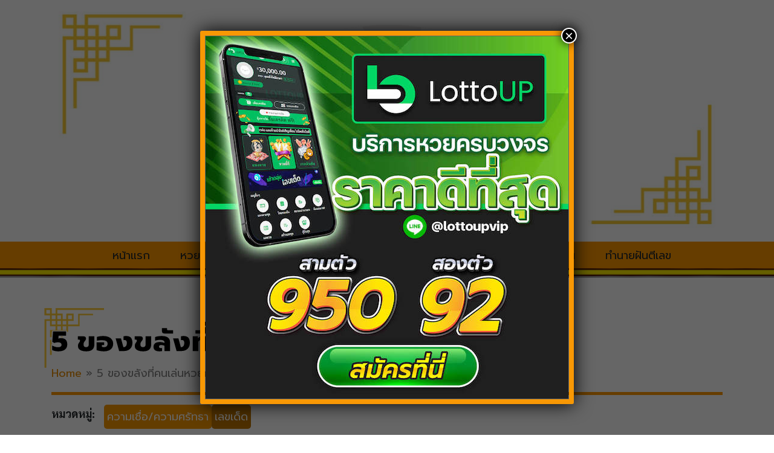

--- FILE ---
content_type: text/html; charset=UTF-8
request_url: https://haihuayonline.one/the-thing-bring-you-win-the-lottery/
body_size: 28281
content:
<!doctype html>
<html lang="th">
  <head>
  <meta charset="utf-8">
  <meta http-equiv="x-ua-compatible" content="ie=edge">
  <meta name="viewport" content="width=device-width, initial-scale=1, shrink-to-fit=no">
  <link href="https://fonts.googleapis.com/css2?family=Prompt:wght@300;400;600;900&display=swap" rel="stylesheet preload prefetch" as="style" type="text/css" crossorigin="anonymous">
  <link href="https://fonts.googleapis.com/css2?family=Sarabun:wght@300;400;700;800&display=swap" rel="stylesheet preload prefetch" as="style" type="text/css" crossorigin="anonymous">
  <meta name='robots' content='index, follow, max-image-preview:large, max-snippet:-1, max-video-preview:-1' />

	<!-- This site is optimized with the Yoast SEO plugin v22.4 - https://yoast.com/wordpress/plugins/seo/ -->
	<title>เล่นหวยควรบูชาอะไร 5 ของขลังที่คนเล่นหวยควรบูชาไว้</title>
	<meta name="description" content="เล่นหวยควรบูชาอะไร ของขลังทั้ง 5 อันได้แก่ กุมารทอง พระปิดตา พญาต่อเงินต่อทอง กบอมเหรียญ และพญาเต่าเรือน ก็เป็นตัวเลือกที่น่าสนใจ" />
	<link rel="canonical" href="https://haihuayonline.one/the-thing-bring-you-win-the-lottery/" />
	<meta property="og:locale" content="th_TH" />
	<meta property="og:type" content="article" />
	<meta property="og:title" content="5 ของคลังบูชาไว้ ช่วยให้ถูกหวยรางวัลที่ 1" />
	<meta property="og:description" content="เล่นหวยควรบูชาอะไร ของขลังทั้ง 5 อันได้แก่ กุมารทอง พระปิดตา พญาต่อเงินต่อทอง กบอมเหรียญ และพญาเต่าเรือน ก็เป็นตัวเลือกที่น่าสนใจ" />
	<meta property="og:url" content="https://haihuayonline.one/the-thing-bring-you-win-the-lottery/" />
	<meta property="og:site_name" content="haihuayonline" />
	<meta property="article:published_time" content="2021-01-07T11:18:16+00:00" />
	<meta property="article:modified_time" content="2021-09-02T14:27:32+00:00" />
	<meta property="og:image" content="https://haihuayonline.one/wp-content/uploads/2021/01/5ของขลังคนเล่นหวย1200x630-1.jpg" />
	<meta property="og:image:width" content="1200" />
	<meta property="og:image:height" content="630" />
	<meta property="og:image:type" content="image/jpeg" />
	<meta name="author" content="content team" />
	<meta name="twitter:card" content="summary_large_image" />
	<meta name="twitter:label1" content="Written by" />
	<meta name="twitter:data1" content="content team" />
	<meta name="twitter:label2" content="Est. reading time" />
	<meta name="twitter:data2" content="4 minutes" />
	<script type="application/ld+json" class="yoast-schema-graph">{"@context":"https://schema.org","@graph":[{"@type":"WebPage","@id":"https://haihuayonline.one/the-thing-bring-you-win-the-lottery/","url":"https://haihuayonline.one/the-thing-bring-you-win-the-lottery/","name":"เล่นหวยควรบูชาอะไร 5 ของขลังที่คนเล่นหวยควรบูชาไว้","isPartOf":{"@id":"https://haihuayonline.one/#website"},"primaryImageOfPage":{"@id":"https://haihuayonline.one/the-thing-bring-you-win-the-lottery/#primaryimage"},"image":{"@id":"https://haihuayonline.one/the-thing-bring-you-win-the-lottery/#primaryimage"},"thumbnailUrl":"https://haihuayonline.one/wp-content/uploads/2021/01/5ของขลังคนเล่นหวย1200x675-1.jpg","datePublished":"2021-01-07T11:18:16+00:00","dateModified":"2021-09-02T14:27:32+00:00","author":{"@id":"https://haihuayonline.one/#/schema/person/8af33bb010a04068fb7883394dded0d0"},"description":"เล่นหวยควรบูชาอะไร ของขลังทั้ง 5 อันได้แก่ กุมารทอง พระปิดตา พญาต่อเงินต่อทอง กบอมเหรียญ และพญาเต่าเรือน ก็เป็นตัวเลือกที่น่าสนใจ","breadcrumb":{"@id":"https://haihuayonline.one/the-thing-bring-you-win-the-lottery/#breadcrumb"},"inLanguage":"th","potentialAction":[{"@type":"ReadAction","target":["https://haihuayonline.one/the-thing-bring-you-win-the-lottery/"]}]},{"@type":"ImageObject","inLanguage":"th","@id":"https://haihuayonline.one/the-thing-bring-you-win-the-lottery/#primaryimage","url":"https://haihuayonline.one/wp-content/uploads/2021/01/5ของขลังคนเล่นหวย1200x675-1.jpg","contentUrl":"https://haihuayonline.one/wp-content/uploads/2021/01/5ของขลังคนเล่นหวย1200x675-1.jpg","width":1200,"height":675,"caption":"เล่นหวยควรบูชาอะไร"},{"@type":"BreadcrumbList","@id":"https://haihuayonline.one/the-thing-bring-you-win-the-lottery/#breadcrumb","itemListElement":[{"@type":"ListItem","position":1,"name":"Home","item":"https://haihuayonline.one/"},{"@type":"ListItem","position":2,"name":"5 ของขลังที่คนเล่นหวยควรบูชาไว้"}]},{"@type":"WebSite","@id":"https://haihuayonline.one/#website","url":"https://haihuayonline.one/","name":"haihuayonline","description":"หวยออนไลน์ อันดับ 1 มาพร้อมเลขเด็ดทุกงวด","potentialAction":[{"@type":"SearchAction","target":{"@type":"EntryPoint","urlTemplate":"https://haihuayonline.one/?s={search_term_string}"},"query-input":"required name=search_term_string"}],"inLanguage":"th"},{"@type":"Person","@id":"https://haihuayonline.one/#/schema/person/8af33bb010a04068fb7883394dded0d0","name":"content team","image":{"@type":"ImageObject","inLanguage":"th","@id":"https://haihuayonline.one/#/schema/person/image/","url":"https://secure.gravatar.com/avatar/3f5dfb07e417a7eb39aaa8f486f8cfbcc7f3f43776fca5f5d97f6d3f915f8ec9?s=96&d=mm&r=g","contentUrl":"https://secure.gravatar.com/avatar/3f5dfb07e417a7eb39aaa8f486f8cfbcc7f3f43776fca5f5d97f6d3f915f8ec9?s=96&d=mm&r=g","caption":"content team"},"sameAs":["https://haihuayonline.one/"]}]}</script>
	<!-- / Yoast SEO plugin. -->


<link rel="alternate" title="oEmbed (JSON)" type="application/json+oembed" href="https://haihuayonline.one/wp-json/oembed/1.0/embed?url=https%3A%2F%2Fhaihuayonline.one%2Fthe-thing-bring-you-win-the-lottery%2F" />
<link rel="alternate" title="oEmbed (XML)" type="text/xml+oembed" href="https://haihuayonline.one/wp-json/oembed/1.0/embed?url=https%3A%2F%2Fhaihuayonline.one%2Fthe-thing-bring-you-win-the-lottery%2F&#038;format=xml" />
<style id='wp-img-auto-sizes-contain-inline-css' type='text/css'>
img:is([sizes=auto i],[sizes^="auto," i]){contain-intrinsic-size:3000px 1500px}
/*# sourceURL=wp-img-auto-sizes-contain-inline-css */
</style>
<style id='wp-block-library-inline-css' type='text/css'>
:root{--wp-block-synced-color:#7a00df;--wp-block-synced-color--rgb:122,0,223;--wp-bound-block-color:var(--wp-block-synced-color);--wp-editor-canvas-background:#ddd;--wp-admin-theme-color:#007cba;--wp-admin-theme-color--rgb:0,124,186;--wp-admin-theme-color-darker-10:#006ba1;--wp-admin-theme-color-darker-10--rgb:0,107,160.5;--wp-admin-theme-color-darker-20:#005a87;--wp-admin-theme-color-darker-20--rgb:0,90,135;--wp-admin-border-width-focus:2px}@media (min-resolution:192dpi){:root{--wp-admin-border-width-focus:1.5px}}.wp-element-button{cursor:pointer}:root .has-very-light-gray-background-color{background-color:#eee}:root .has-very-dark-gray-background-color{background-color:#313131}:root .has-very-light-gray-color{color:#eee}:root .has-very-dark-gray-color{color:#313131}:root .has-vivid-green-cyan-to-vivid-cyan-blue-gradient-background{background:linear-gradient(135deg,#00d084,#0693e3)}:root .has-purple-crush-gradient-background{background:linear-gradient(135deg,#34e2e4,#4721fb 50%,#ab1dfe)}:root .has-hazy-dawn-gradient-background{background:linear-gradient(135deg,#faaca8,#dad0ec)}:root .has-subdued-olive-gradient-background{background:linear-gradient(135deg,#fafae1,#67a671)}:root .has-atomic-cream-gradient-background{background:linear-gradient(135deg,#fdd79a,#004a59)}:root .has-nightshade-gradient-background{background:linear-gradient(135deg,#330968,#31cdcf)}:root .has-midnight-gradient-background{background:linear-gradient(135deg,#020381,#2874fc)}:root{--wp--preset--font-size--normal:16px;--wp--preset--font-size--huge:42px}.has-regular-font-size{font-size:1em}.has-larger-font-size{font-size:2.625em}.has-normal-font-size{font-size:var(--wp--preset--font-size--normal)}.has-huge-font-size{font-size:var(--wp--preset--font-size--huge)}.has-text-align-center{text-align:center}.has-text-align-left{text-align:left}.has-text-align-right{text-align:right}.has-fit-text{white-space:nowrap!important}#end-resizable-editor-section{display:none}.aligncenter{clear:both}.items-justified-left{justify-content:flex-start}.items-justified-center{justify-content:center}.items-justified-right{justify-content:flex-end}.items-justified-space-between{justify-content:space-between}.screen-reader-text{border:0;clip-path:inset(50%);height:1px;margin:-1px;overflow:hidden;padding:0;position:absolute;width:1px;word-wrap:normal!important}.screen-reader-text:focus{background-color:#ddd;clip-path:none;color:#444;display:block;font-size:1em;height:auto;left:5px;line-height:normal;padding:15px 23px 14px;text-decoration:none;top:5px;width:auto;z-index:100000}html :where(.has-border-color){border-style:solid}html :where([style*=border-top-color]){border-top-style:solid}html :where([style*=border-right-color]){border-right-style:solid}html :where([style*=border-bottom-color]){border-bottom-style:solid}html :where([style*=border-left-color]){border-left-style:solid}html :where([style*=border-width]){border-style:solid}html :where([style*=border-top-width]){border-top-style:solid}html :where([style*=border-right-width]){border-right-style:solid}html :where([style*=border-bottom-width]){border-bottom-style:solid}html :where([style*=border-left-width]){border-left-style:solid}html :where(img[class*=wp-image-]){height:auto;max-width:100%}:where(figure){margin:0 0 1em}html :where(.is-position-sticky){--wp-admin--admin-bar--position-offset:var(--wp-admin--admin-bar--height,0px)}@media screen and (max-width:600px){html :where(.is-position-sticky){--wp-admin--admin-bar--position-offset:0px}}
/*# sourceURL=/wp-includes/css/dist/block-library/common.min.css */
</style>
<link rel='stylesheet' id='dev-seo-utility-plugin-css' href='https://haihuayonline.one/wp-content/plugins/dev-seo-utility-plugin/public/css/dev-seo-utility-plugin-public.css?ver=1.1.0' type='text/css' media='all' />
<link rel='stylesheet' id='seed-social-css' href='https://haihuayonline.one/wp-content/plugins/seed-social/style.css?ver=2021.02' type='text/css' media='all' />
<link rel='stylesheet' id='seo-auto-content-css' href='https://haihuayonline.one/wp-content/plugins/seo-auto-content-plugin/public/css/seo-auto-content-public.css?ver=1.0.0' type='text/css' media='all' />
<link rel='stylesheet' id='popup-maker-site-css' href='https://haihuayonline.one/wp-content/plugins/popup-maker/assets/css/pum-site.min.css?ver=1.18.5' type='text/css' media='all' />
<style id='popup-maker-site-inline-css' type='text/css'>
/* Popup Google Fonts */
@import url('//fonts.googleapis.com/css?family=Montserrat:100');

/* Popup Theme 2242: Light Box */
.pum-theme-2242, .pum-theme-lightbox { background-color: rgba( 0, 0, 0, 0.60 ) } 
.pum-theme-2242 .pum-container, .pum-theme-lightbox .pum-container { padding: 1px; border-radius: 3px; border: 8px solid #f89804; box-shadow: 0px 0px 31px 0px rgba( 2, 2, 2, 1.00 ); background-color: rgba( 255, 255, 255, 0.00 ) } 
.pum-theme-2242 .pum-title, .pum-theme-lightbox .pum-title { color: #000000; text-align: left; text-shadow: 0px 0px 0px rgba( 2, 2, 2, 0.23 ); font-family: inherit; font-weight: 100; font-size: 32px; line-height: 8px } 
.pum-theme-2242 .pum-content, .pum-theme-lightbox .pum-content { color: #000000; font-family: inherit; font-weight: 100 } 
.pum-theme-2242 .pum-content + .pum-close, .pum-theme-lightbox .pum-content + .pum-close { position: absolute; height: 26px; width: 26px; left: auto; right: -13px; bottom: auto; top: -13px; padding: 0px; color: #ffffff; font-family: Arial; font-weight: 100; font-size: 24px; line-height: 24px; border: 2px solid #ffffff; border-radius: 26px; box-shadow: 0px 0px 15px 1px rgba( 2, 2, 2, 0.75 ); text-shadow: 0px 0px 0px rgba( 0, 0, 0, 0.23 ); background-color: rgba( 0, 0, 0, 1.00 ) } 

/* Popup Theme 2241: Default Theme */
.pum-theme-2241, .pum-theme-default-theme { background-color: rgba( 255, 255, 255, 1.00 ) } 
.pum-theme-2241 .pum-container, .pum-theme-default-theme .pum-container { padding: 18px; border-radius: 0px; border: 1px none #000000; box-shadow: 1px 1px 3px 0px rgba( 2, 2, 2, 0.23 ); background-color: rgba( 249, 249, 249, 1.00 ) } 
.pum-theme-2241 .pum-title, .pum-theme-default-theme .pum-title { color: #000000; text-align: left; text-shadow: 0px 0px 0px rgba( 2, 2, 2, 0.23 ); font-family: inherit; font-weight: 400; font-size: 32px; font-style: normal; line-height: 36px } 
.pum-theme-2241 .pum-content, .pum-theme-default-theme .pum-content { color: #8c8c8c; font-family: inherit; font-weight: 400; font-style: inherit } 
.pum-theme-2241 .pum-content + .pum-close, .pum-theme-default-theme .pum-content + .pum-close { position: absolute; height: auto; width: auto; left: auto; right: 0px; bottom: auto; top: 0px; padding: 8px; color: #ffffff; font-family: inherit; font-weight: 400; font-size: 12px; font-style: inherit; line-height: 36px; border: 1px none #ffffff; border-radius: 0px; box-shadow: 1px 1px 3px 0px rgba( 2, 2, 2, 0.23 ); text-shadow: 0px 0px 0px rgba( 0, 0, 0, 0.23 ); background-color: rgba( 0, 183, 205, 1.00 ) } 

/* Popup Theme 2243: Enterprise Blue */
.pum-theme-2243, .pum-theme-enterprise-blue { background-color: rgba( 0, 0, 0, 0.70 ) } 
.pum-theme-2243 .pum-container, .pum-theme-enterprise-blue .pum-container { padding: 28px; border-radius: 5px; border: 1px none #000000; box-shadow: 0px 10px 25px 4px rgba( 2, 2, 2, 0.50 ); background-color: rgba( 255, 255, 255, 1.00 ) } 
.pum-theme-2243 .pum-title, .pum-theme-enterprise-blue .pum-title { color: #315b7c; text-align: left; text-shadow: 0px 0px 0px rgba( 2, 2, 2, 0.23 ); font-family: inherit; font-weight: 100; font-size: 34px; line-height: 36px } 
.pum-theme-2243 .pum-content, .pum-theme-enterprise-blue .pum-content { color: #2d2d2d; font-family: inherit; font-weight: 100 } 
.pum-theme-2243 .pum-content + .pum-close, .pum-theme-enterprise-blue .pum-content + .pum-close { position: absolute; height: 28px; width: 28px; left: auto; right: 8px; bottom: auto; top: 8px; padding: 4px; color: #ffffff; font-family: Times New Roman; font-weight: 100; font-size: 20px; line-height: 20px; border: 1px none #ffffff; border-radius: 42px; box-shadow: 0px 0px 0px 0px rgba( 2, 2, 2, 0.23 ); text-shadow: 0px 0px 0px rgba( 0, 0, 0, 0.23 ); background-color: rgba( 49, 91, 124, 1.00 ) } 

/* Popup Theme 2244: Hello Box */
.pum-theme-2244, .pum-theme-hello-box { background-color: rgba( 0, 0, 0, 0.75 ) } 
.pum-theme-2244 .pum-container, .pum-theme-hello-box .pum-container { padding: 30px; border-radius: 80px; border: 14px solid #81d742; box-shadow: 0px 0px 0px 0px rgba( 2, 2, 2, 0.00 ); background-color: rgba( 255, 255, 255, 1.00 ) } 
.pum-theme-2244 .pum-title, .pum-theme-hello-box .pum-title { color: #2d2d2d; text-align: left; text-shadow: 0px 0px 0px rgba( 2, 2, 2, 0.23 ); font-family: Montserrat; font-weight: 100; font-size: 32px; line-height: 36px } 
.pum-theme-2244 .pum-content, .pum-theme-hello-box .pum-content { color: #2d2d2d; font-family: inherit; font-weight: 100 } 
.pum-theme-2244 .pum-content + .pum-close, .pum-theme-hello-box .pum-content + .pum-close { position: absolute; height: auto; width: auto; left: auto; right: -30px; bottom: auto; top: -30px; padding: 0px; color: #2d2d2d; font-family: Times New Roman; font-weight: 100; font-size: 32px; line-height: 28px; border: 1px none #ffffff; border-radius: 28px; box-shadow: 0px 0px 0px 0px rgba( 2, 2, 2, 0.23 ); text-shadow: 0px 0px 0px rgba( 0, 0, 0, 0.23 ); background-color: rgba( 255, 255, 255, 1.00 ) } 

/* Popup Theme 2245: Cutting Edge */
.pum-theme-2245, .pum-theme-cutting-edge { background-color: rgba( 0, 0, 0, 0.50 ) } 
.pum-theme-2245 .pum-container, .pum-theme-cutting-edge .pum-container { padding: 18px; border-radius: 0px; border: 1px none #000000; box-shadow: 0px 10px 25px 0px rgba( 2, 2, 2, 0.50 ); background-color: rgba( 30, 115, 190, 1.00 ) } 
.pum-theme-2245 .pum-title, .pum-theme-cutting-edge .pum-title { color: #ffffff; text-align: left; text-shadow: 0px 0px 0px rgba( 2, 2, 2, 0.23 ); font-family: Sans-Serif; font-weight: 100; font-size: 26px; line-height: 28px } 
.pum-theme-2245 .pum-content, .pum-theme-cutting-edge .pum-content { color: #ffffff; font-family: inherit; font-weight: 100 } 
.pum-theme-2245 .pum-content + .pum-close, .pum-theme-cutting-edge .pum-content + .pum-close { position: absolute; height: 24px; width: 24px; left: auto; right: 0px; bottom: auto; top: 0px; padding: 0px; color: #1e73be; font-family: Times New Roman; font-weight: 100; font-size: 32px; line-height: 24px; border: 1px none #ffffff; border-radius: 0px; box-shadow: -1px 1px 1px 0px rgba( 2, 2, 2, 0.10 ); text-shadow: -1px 1px 1px rgba( 0, 0, 0, 0.10 ); background-color: rgba( 238, 238, 34, 1.00 ) } 

/* Popup Theme 2246: Framed Border */
.pum-theme-2246, .pum-theme-framed-border { background-color: rgba( 255, 255, 255, 0.50 ) } 
.pum-theme-2246 .pum-container, .pum-theme-framed-border .pum-container { padding: 18px; border-radius: 0px; border: 20px outset #dd3333; box-shadow: 1px 1px 3px 0px rgba( 2, 2, 2, 0.97 ) inset; background-color: rgba( 255, 251, 239, 1.00 ) } 
.pum-theme-2246 .pum-title, .pum-theme-framed-border .pum-title { color: #000000; text-align: left; text-shadow: 0px 0px 0px rgba( 2, 2, 2, 0.23 ); font-family: inherit; font-weight: 100; font-size: 32px; line-height: 36px } 
.pum-theme-2246 .pum-content, .pum-theme-framed-border .pum-content { color: #2d2d2d; font-family: inherit; font-weight: 100 } 
.pum-theme-2246 .pum-content + .pum-close, .pum-theme-framed-border .pum-content + .pum-close { position: absolute; height: 20px; width: 20px; left: auto; right: -20px; bottom: auto; top: -20px; padding: 0px; color: #ffffff; font-family: Tahoma; font-weight: 700; font-size: 16px; line-height: 18px; border: 1px none #ffffff; border-radius: 0px; box-shadow: 0px 0px 0px 0px rgba( 2, 2, 2, 0.23 ); text-shadow: 0px 0px 0px rgba( 0, 0, 0, 0.23 ); background-color: rgba( 0, 0, 0, 0.55 ) } 

/* Popup Theme 2247: Floating Bar - Soft Blue */
.pum-theme-2247, .pum-theme-floating-bar { background-color: rgba( 255, 255, 255, 0.00 ) } 
.pum-theme-2247 .pum-container, .pum-theme-floating-bar .pum-container { padding: 8px; border-radius: 0px; border: 1px none #000000; box-shadow: 1px 1px 3px 0px rgba( 2, 2, 2, 0.23 ); background-color: rgba( 238, 246, 252, 1.00 ) } 
.pum-theme-2247 .pum-title, .pum-theme-floating-bar .pum-title { color: #505050; text-align: left; text-shadow: 0px 0px 0px rgba( 2, 2, 2, 0.23 ); font-family: inherit; font-weight: 400; font-size: 32px; line-height: 36px } 
.pum-theme-2247 .pum-content, .pum-theme-floating-bar .pum-content { color: #505050; font-family: inherit; font-weight: 400 } 
.pum-theme-2247 .pum-content + .pum-close, .pum-theme-floating-bar .pum-content + .pum-close { position: absolute; height: 18px; width: 18px; left: auto; right: 5px; bottom: auto; top: 50%; padding: 0px; color: #505050; font-family: Sans-Serif; font-weight: 700; font-size: 15px; line-height: 18px; border: 1px solid #505050; border-radius: 15px; box-shadow: 0px 0px 0px 0px rgba( 2, 2, 2, 0.00 ); text-shadow: 0px 0px 0px rgba( 0, 0, 0, 0.00 ); background-color: rgba( 255, 255, 255, 0.00 ); transform: translate(0, -50%) } 

/* Popup Theme 2248: Content Only - For use with page builders or block editor */
.pum-theme-2248, .pum-theme-content-only { background-color: rgba( 0, 0, 0, 0.70 ) } 
.pum-theme-2248 .pum-container, .pum-theme-content-only .pum-container { padding: 0px; border-radius: 0px; border: 1px none #000000; box-shadow: 0px 0px 0px 0px rgba( 2, 2, 2, 0.00 ) } 
.pum-theme-2248 .pum-title, .pum-theme-content-only .pum-title { color: #000000; text-align: left; text-shadow: 0px 0px 0px rgba( 2, 2, 2, 0.23 ); font-family: inherit; font-weight: 400; font-size: 32px; line-height: 36px } 
.pum-theme-2248 .pum-content, .pum-theme-content-only .pum-content { color: #8c8c8c; font-family: inherit; font-weight: 400 } 
.pum-theme-2248 .pum-content + .pum-close, .pum-theme-content-only .pum-content + .pum-close { position: absolute; height: 18px; width: 18px; left: auto; right: 7px; bottom: auto; top: 7px; padding: 0px; color: #000000; font-family: inherit; font-weight: 700; font-size: 20px; line-height: 20px; border: 1px none #ffffff; border-radius: 15px; box-shadow: 0px 0px 0px 0px rgba( 2, 2, 2, 0.00 ); text-shadow: 0px 0px 0px rgba( 0, 0, 0, 0.00 ); background-color: rgba( 255, 255, 255, 0.00 ) } 

/* Popup Theme 2250: Default Theme */
.pum-theme-2250, .pum-theme-default-theme-2 { background-color: rgba( 255, 255, 255, 1.00 ) } 
.pum-theme-2250 .pum-container, .pum-theme-default-theme-2 .pum-container { padding: 18px; border-radius: 0px; border: 1px none #000000; box-shadow: 1px 1px 3px 0px rgba( 2, 2, 2, 0.23 ); background-color: rgba( 249, 249, 249, 1.00 ) } 
.pum-theme-2250 .pum-title, .pum-theme-default-theme-2 .pum-title { color: #000000; text-align: left; text-shadow: 0px 0px 0px rgba( 2, 2, 2, 0.23 ); font-family: inherit; font-weight: 400; font-size: 32px; font-style: normal; line-height: 36px } 
.pum-theme-2250 .pum-content, .pum-theme-default-theme-2 .pum-content { color: #8c8c8c; font-family: inherit; font-weight: 400; font-style: inherit } 
.pum-theme-2250 .pum-content + .pum-close, .pum-theme-default-theme-2 .pum-content + .pum-close { position: absolute; height: auto; width: auto; left: auto; right: 0px; bottom: auto; top: 0px; padding: 8px; color: #ffffff; font-family: inherit; font-weight: 400; font-size: 12px; font-style: inherit; line-height: 36px; border: 1px none #ffffff; border-radius: 0px; box-shadow: 1px 1px 3px 0px rgba( 2, 2, 2, 0.23 ); text-shadow: 0px 0px 0px rgba( 0, 0, 0, 0.23 ); background-color: rgba( 0, 183, 205, 1.00 ) } 

#pum-26985 {z-index: 1999999999}
#pum-27305 {z-index: 1999999999}
#pum-2438 {z-index: 1999999999}
#pum-21610 {z-index: 1999999999}
#pum-26248 {z-index: 1999999999}
#pum-10518 {z-index: 1999999999}

/*# sourceURL=popup-maker-site-inline-css */
</style>
<link rel='stylesheet' id='sage/main.css-css' href='https://haihuayonline.one/wp-content/themes/seowp/dist/styles/main_2527ada1.css' type='text/css' media='all' />
<link rel='stylesheet' id='seowp-custom-style-css' href='https://haihuayonline.one/wp-content/themes/seowp/resources/style.css?ver=v.000001' type='text/css' media='all' />
<script type="text/javascript" src="https://haihuayonline.one/wp-includes/js/jquery/jquery.min.js?ver=3.7.1" id="jquery-core-js"></script>
<script type="text/javascript" src="https://haihuayonline.one/wp-includes/js/jquery/jquery-migrate.min.js?ver=3.4.1" id="jquery-migrate-js"></script>
<script type="text/javascript" src="https://haihuayonline.one/wp-content/plugins/dev-seo-utility-plugin/public/js/dev-seo-utility-plugin-public.js?ver=1.1.0" id="dev-seo-utility-plugin-js"></script>
<script type="text/javascript" src="https://haihuayonline.one/wp-content/plugins/seo-auto-content-plugin/public/js/seo-auto-content-public.js?ver=1.0.0" id="seo-auto-content-js"></script>
<link rel="https://api.w.org/" href="https://haihuayonline.one/wp-json/" /><link rel="alternate" title="JSON" type="application/json" href="https://haihuayonline.one/wp-json/wp/v2/posts/1729" /><link rel="EditURI" type="application/rsd+xml" title="RSD" href="https://haihuayonline.one/xmlrpc.php?rsd" />

<link rel='shortlink' href='https://haihuayonline.one/?p=1729' />
<meta name="ahrefs-site-verification" content="9cb54033ca360624cfe4a8e81d780d4d25da2537db1444a2ddf201c60c844daf">
<meta name="stats-in-th" content="a774" />

<script>
// 	jQuery(function(){
// 		jQuery('body').on('click', '#popup-ads-everypage', function(e){
// 			e.preventDefault();
// 			window.location.href = "line://ti/g2/UJAMW5N3vptEBwUE9eGq3A";
// 		});
// 	});
</script><link rel="icon" href="https://haihuayonline.one/wp-content/uploads/2021/01/cropped-logo-haihuay-32x32.png" sizes="32x32" />
<link rel="icon" href="https://haihuayonline.one/wp-content/uploads/2021/01/cropped-logo-haihuay-192x192.png" sizes="192x192" />
<link rel="apple-touch-icon" href="https://haihuayonline.one/wp-content/uploads/2021/01/cropped-logo-haihuay-180x180.png" />
<meta name="msapplication-TileImage" content="https://haihuayonline.one/wp-content/uploads/2021/01/cropped-logo-haihuay-270x270.png" />
		<style type="text/css" id="wp-custom-css">
			.hh-category .hh-category__background .hh-category__title .hh-category__image-title {
		margin-left: 0;
}

.pum-theme-lightbox .pum-container{
        margin:0 10px;
}

html.pum-open.pum-open-overlay.pum-open-scrollable body>:not([aria-modal=true]) {
        padding-right: 0;
}

a:where(:not(.wp-element-button)) {
    text-decoration: none !important;
}

@media (min-width: 768px){
	.seed-social {
			text-align: center !important;
	}
}

@media screen and (max-width: 480px) {
  	.hh-category .hh-category__background .hh-category__title h1 {
		margin-left: 5%;
	}
	.hh-category__tag-meta p {
		flex: 1;
	}
	.hh-category__tag-meta ul {
		flex: 3;
	}
}		</style>
		  
<!-- Google tag (gtag.js) -->
<script async src="https://www.googletagmanager.com/gtag/js?id=G-H0LGWCMK59"></script>
<script>
  window.dataLayer = window.dataLayer || [];
  function gtag(){dataLayer.push(arguments);}
  gtag('js', new Date());

  gtag('config', 'G-H0LGWCMK59');
</script>
  
</head>
  <body class="wp-singular post-template-default single single-post postid-1729 single-format-standard wp-theme-seowpresources the-thing-bring-you-win-the-lottery app-data index-data singular-data single-data single-post-data single-post-the-thing-bring-you-win-the-lottery-data">

        <header class="header">
  <div class="hh-header">
    <div class="container">
      <div class="hh-header__bg-header">
        <div class="hh-header__image-logo">
        <a href="https://haihuayonline.one" alt="logo-haihuay.png">
           <img src="https://haihuayonline.one/wp-content/themes/seowp/resources/assets/images/logo-haihuay.png" alt="Logo ให้หวยออนไลน์"/>
        </a>
        </div>
      </div>
    </div>

    <div class="hh-header__nav-link">
      <div class="pt-1">
        <nav class="navbar navbar-expand-lg navbar-light p-0 w-100">
          <div class="navbar-brand"></div>
          <button class="navbar-toggler mr-3" type="button" data-toggle="collapse" data-target="#navbarNavDropdown" aria-controls="navbarNavDropdown" aria-expanded="false" aria-label="Toggle navigation">
            <span class="navbar-toggler-icon"></span>
          </button>
          <div class="collapse navbar-collapse" id="navbarNavDropdown">
                    <div class="main-nav w-100 mt-1"><ul id="menu-main-menu" class="navbar-nav nav justify-content-center"><li id="menu-item-2166" class="menu-item menu-item-type-post_type menu-item-object-page menu-item-home menu-item-2166"><a href="https://haihuayonline.one/">หน้าแรก</a></li>
<li id="menu-item-7" class="menu-item menu-item-type-taxonomy menu-item-object-category menu-item-7"><a href="https://haihuayonline.one/huay/">หวย</a></li>
<li id="menu-item-6" class="menu-item menu-item-type-taxonomy menu-item-object-category current-post-ancestor current-menu-parent current-post-parent menu-item-6"><a href="https://haihuayonline.one/lekded/">เลขเด็ด</a></li>
<li id="menu-item-10" class="menu-item menu-item-type-taxonomy menu-item-object-category menu-item-10"><a href="https://haihuayonline.one/lekded-huaydung/">เลขเด็ดหวยดัง</a></li>
<li id="menu-item-2172" class="menu-item menu-item-type-taxonomy menu-item-object-category menu-item-2172"><a href="https://haihuayonline.one/hanoi-lotto/">หวยฮานอย</a></li>
<li id="menu-item-2171" class="menu-item menu-item-type-taxonomy menu-item-object-category menu-item-2171"><a href="https://haihuayonline.one/laos-lotto/">หวยลาว</a></li>
<li id="menu-item-2175" class="menu-item menu-item-type-taxonomy menu-item-object-category menu-item-2175"><a href="https://haihuayonline.one/huayded-huaystock/">หวยหุ้น</a></li>
<li id="menu-item-2164" class="menu-item menu-item-type-taxonomy menu-item-object-category menu-item-2164"><a href="https://haihuayonline.one/tumnaifun-teelek/">ทำนายฝันตีเลข</a></li>
</ul></div>
                    </div>
        </nav>
      </div>
    </div>
  </div>
</header>    <div class="wrap hh-haihuay pt-4 pt-md-5" role="document">
      <div class="content">
        <main class="main">
                 <article class="post-1729 post type-post status-publish format-standard has-post-thumbnail hentry category-faith category-lekded tag-5- tag-220 tag-219 tag-218">
  <div class="hh-category">
    
    <div class="hh-category__background">
      <div class="container">
        <div class="hh-category__title mb-4">
          <div class="hh-category__image-title">
            <h1>5 ของขลังที่คนเล่นหวยควรบูชาไว้</h1>
            <div id="breadcrumbs"><span><span><a href="https://haihuayonline.one/">Home</a></span> » <span class="breadcrumb_last" aria-current="page">5 ของขลังที่คนเล่นหวยควรบูชาไว้</span></span></div>
              <hr>
              <div class="hh-category__tag-meta">
                                <p class="font-weight-bold">หมวดหมู่: </p>
                <ul>
                                    <li><a href=" https://haihuayonline.one/faith" alt="link-category">ความเชื่อ/ความศรัทธา</a></li>
                                    <li><a href=" https://haihuayonline.one/lekded" alt="link-category">เลขเด็ด</a></li>
                                  </ul>
              </div>
          </div>
        </div>
      </div>
    </div>
    <div class="container" style="max-width:900px; margin-left:auto; margin-right:auto;">
      <div class="d-flex justify-contents-center mb-5">
      <img src="https://haihuayonline.one/wp-content/uploads/2021/01/5ของขลังคนเล่นหวย1200x675-1.jpg" alt="feature-image_singlepost-5 ของขลังที่คนเล่นหวยควรบูชาไว้" class="w-100 h-50">
      </div>
		<div class="row mb-3 mb-sm-4">
			<div class="col-12 col-sm-6 mb-3 mb-sm-0">
				<a href="https://bity.in/up-reg" title="คลิกเข้า lottoup" target="_blank" class="text-center btn btn-success btn-lg btn-block">
					คลิกแทงหวย รับทุกหวย ทุกเลข<br>
					<small>(3 ตัว 950, 2 ตัว 92)</small>
				</a>
			</div>
			<div class="col-12 col-sm-6">
				<a href="https://bity.in/up-main" title="เล่นเกมที่ lottoup" target="_blank" class="text-center btn btn-warning btn-lg btn-block">
					คลิกเล่นไฮโล หัวก้อย ได้เงินจริง<br>
					<small>(มีสูตรเกมให้ใช้ฟรี)</small>
				</a>
			</div>
		</div>
		<div class="row mb-4">
			<div class="col">
				<a href="https://bity.in/up-yee-88" title="สูตรยี่กี lottoup ฟรี" target="_blank" class="text-center btn btn-info btn-lg btn-block">
					ฟรี !! สูตรยี่กี LOTTOUP<br>
					<small>ทำเงินหลักพันต่อวัน</small>
				</a>
			</div>
		</div>
      <div class="entry-content">
        <div class="bialty-container">
<p>&#3588;&#3609;&#3610;&#3657;&#3634;&#3607;&#3637;&#3656;&#3652;&#3627;&#3609;&#3595;&#3639;&#3657;&#3629;&#3627;&#3623;&#3618;&#3649;&#3621;&#3657;&#3623;&#3592;&#3632;&#3652;&#3617;&#3656;&#3629;&#3618;&#3634;&#3585;&#3606;&#3641;&#3585; &#3652;&#3617;&#3656;&#3617;&#3637;&#3627;&#3619;&#3629;&#3585; !!!! &#3588;&#3609;&#3595;&#3639;&#3657;&#3629;&#3627;&#3623;&#3618;&#3629;&#3632; &#3585;&#3655;&#3627;&#3623;&#3633;&#3591;&#3606;&#3641;&#3585; &#3627;&#3623;&#3633;&#3591;&#3619;&#3623;&#3618;&#3585;&#3633;&#3609;&#3607;&#3633;&#3657;&#3591;&#3609;&#3633;&#3657;&#3609;&#3649;&#3627;&#3621;&#3632; &#3614;&#3629;&#3652;&#3617;&#3656;&#3606;&#3641;&#3585;&#3627;&#3623;&#3618;&#3617;&#3633;&#3609;&#3585;&#3655;&#3648;&#3626;&#3637;&#3618;&#3651;&#3592; &#3612;&#3636;&#3604;&#3627;&#3623;&#3633;&#3591; &#3609;&#3657;&#3635;&#3605;&#3634;&#3605;&#3585;&#3651;&#3609; &#3649;&#3605;&#3656;&#3606;&#3634;&#3617;&#3623;&#3656;&#3634;&#3648;&#3586;&#3655;&#3604;&#3652;&#3627;&#3617; &#3652;&#3617;&#3656;!!!! <em>&#3591;&#3623;&#3604;&#3627;&#3609;&#3657;&#3634;&#3648;&#3629;&#3634;&#3651;&#3627;&#3617;&#3656;</em> &#3588;&#3635;&#3609;&#3637;&#3657;&#3618;&#3633;&#3591;&#3607;&#3640;&#3656;&#3617;&#3629;&#3618;&#3641;&#3656;&#3651;&#3609;&#3651;&#3592; &#3627;&#3638;&#3627;&#3638; &#3649;&#3621;&#3632;&#3649;&#3609;&#3656;&#3609;&#3629;&#3609;&#3648;&#3619;&#3634;&#3592;&#3632;&#3607;&#3635;&#3607;&#3640;&#3585;&#3623;&#3636;&#3606;&#3637;&#3607;&#3634;&#3591;&#3651;&#3627;&#3657;&#3605;&#3633;&#3623;&#3648;&#3629;&#3591;&#3585;&#3621;&#3634;&#3618;&#3648;&#3611;&#3655;&#3609;&#3612;&#3641;&#3657;&#3650;&#3594;&#3588;&#3604;&#3637;&#3651;&#3609;&#3626;&#3633;&#3585;&#3591;&#3623;&#3604; &#3606;&#3638;&#3591;&#3586;&#3633;&#3657;&#3609;&#3652;&#3611;&#3606;&#3634;&#3617;&#3588;&#3609;&#3609;&#3641;&#3657;&#3609;&#3588;&#3609;&#3609;&#3637;&#3657;&#3604;&#3641;&#3623;&#3656;&#3634;<strong> &#3588;&#3609;&#3648;&#3621;&#3656;&#3609;&#3627;&#3623;&#3618;&#3588;&#3623;&#3619;&#3610;&#3641;&#3594;&#3634;&#3629;&#3632;&#3652;&#3619; </strong>&#3648;&#3612;&#3639;&#3656;&#3629;&#3592;&#3632;&#3606;&#3641;&#3585;&#3627;&#3623;&#3618;&#3610;&#3657;&#3634;&#3591; &#3649;&#3609;&#3656;&#3609;&#3629;&#3609;&#3623;&#3656;&#3634;&#3623;&#3633;&#3609;&#3609;&#3637;&#3657;&#3649;&#3629;&#3604;&#3652;&#3611;&#3626;&#3639;&#3610;&#3648;&#3626;&#3634;&#3632;&#3617;&#3634;&#3652;&#3604;&#3657;&#3606;&#3638;&#3591; 5 &#3629;&#3618;&#3656;&#3634;&#3591; &#3617;&#3637;&#3629;&#3632;&#3652;&#3619;&#3610;&#3657;&#3634;&#3591;&#3609;&#3633;&#3657;&#3609;&#3605;&#3634;&#3617;&#3617;&#3634;&#3651;&#3627;&#3657;&#3652;&#3623;&#3648;&#3621;&#3618; </p>



<div class="wp-block-image my-4"><figure class="aligncenter size-full"><a href="https://www.tode69.com" target="_blank" rel="noopener"><img loading="lazy" decoding="async" width="600" height="600" src="https://haihuayonline.one/wp-content/uploads/2021/01/tode-%E0%B8%AB%E0%B8%A7%E0%B8%A2%E0%B9%80%E0%B8%A5%E0%B9%88%E0%B8%99%E0%B8%87%E0%B9%88%E0%B8%B2%E0%B8%A2.gif" alt=" &#3648;&#3623;&#3655;&#3610;&#3650;&#3605;&#3658;&#3604; tode &#3627;&#3623;&#3618;" class="wp-image-14282"></a><figcaption><a href="https://www.tode69.com" target="_blank" rel="noreferrer noopener">&#3648;&#3623;&#3655;&#3610; TODE &#3627;&#3623;&#3618;</a> &#3648;&#3611;&#3636;&#3604;&#3651;&#3627;&#3657;&#3649;&#3607;&#3591;&#3607;&#3640;&#3585;&#3627;&#3623;&#3618; &#3607;&#3633;&#3656;&#3623;&#3650;&#3621;&#3585; &#3607;&#3633;&#3657;&#3591;&#3623;&#3633;&#3609; &#3588;&#3621;&#3636;&#3585;&#3648;&#3621;&#3618;</figcaption></figure></div>



<h2 class="wp-block-heading" id="h-"><strong>&#3588;&#3609;&#3648;&#3621;&#3656;&#3609;&#3627;&#3623;&#3618;&#3588;&#3623;&#3619;&#3610;&#3641;&#3594;&#3634;&#3629;&#3632;&#3652;&#3619;&#3610;&#3657;&#3634;&#3591;  </strong></h2>



<h3 class="mt-4 wp-block-heading" id="h--1"><strong>&#3585;&#3640;&#3617;&#3634;&#3619;&#3607;&#3629;&#3591; </strong></h3>



<p>&#3585;&#3634;&#3619;&#3610;&#3641;&#3594;&#3634;&#3585;&#3640;&#3617;&#3634;&#3619;&#3607;&#3629;&#3591;&#3609;&#3633;&#3657;&#3609;&#3592;&#3632;&#3594;&#3656;&#3623;&#3618;&#3651;&#3609;&#3648;&#3619;&#3639;&#3656;&#3629;&#3591;&#3586;&#3629;&#3591;&#3585;&#3634;&#3619;&#3588;&#3657;&#3634;&#3586;&#3634;&#3618; &#3648;&#3619;&#3637;&#3618;&#3585;&#3621;&#3641;&#3585;&#3588;&#3657;&#3634;&#3651;&#3627;&#3657;&#3648;&#3586;&#3657;&#3634;&#3619;&#3657;&#3634;&#3609; &#3651;&#3627;&#3657;&#3648;&#3591;&#3636;&#3609;&#3652;&#3627;&#3621;&#3617;&#3634;&#3648;&#3607;&#3617;&#3634; &#3649;&#3621;&#3632;&#3617;&#3637;&#3649;&#3605;&#3656;&#3650;&#3594;&#3588;&#3621;&#3634;&#3616;&#3619;&#3623;&#3617;&#3606;&#3638;&#3591;&#3621;&#3634;&#3616;&#3621;&#3629;&#3618; &#3629;&#3618;&#3656;&#3634;&#3591;&#3585;&#3634;&#3619;&#3606;&#3641;&#3585;&#3619;&#3634;&#3591;&#3623;&#3633;&#3621;&#3626;&#3621;&#3634;&#3585;&#3585;&#3636;&#3609;&#3649;&#3610;&#3656;&#3591;&#3619;&#3633;&#3600;&#3610;&#3634;&#3621; &#3609;&#3629;&#3585;&#3592;&#3634;&#3585;&#3609;&#3637;&#3657;&#3627;&#3621;&#3634;&#3618;&#3588;&#3609;&#3618;&#3633;&#3591;&#3648;&#3621;&#3637;&#3657;&#3618;&#3591;&#3585;&#3640;&#3617;&#3634;&#3619;&#3607;&#3629;&#3591;&#3651;&#3627;&#3657;&#3594;&#3656;&#3623;&#3618;&#3588;&#3640;&#3657;&#3617;&#3588;&#3619;&#3629;&#3591;&#3604;&#3641;&#3649;&#3621;&#3605;&#3609;&#3648;&#3629;&#3591;&#3649;&#3621;&#3632;&#3588;&#3609;&#3651;&#3609;&#3588;&#3619;&#3629;&#3610;&#3588;&#3619;&#3633;&#3623; &#3610;&#3634;&#3591;&#3588;&#3619;&#3633;&#3657;&#3591;&#3585;&#3640;&#3617;&#3634;&#3619;&#3607;&#3629;&#3591;&#3585;&#3655;&#3617;&#3634;&#3648;&#3586;&#3657;&#3634;&#3613;&#3633;&#3609; &#3610;&#3629;&#3585;&#3648;&#3621;&#3586;&#3648;&#3604;&#3655;&#3604; &#3614;&#3634;&#3606;&#3641;&#3585;&#3627;&#3623;&#3618;&#3585;&#3655;&#3617;&#3637;</p>



<figure class="wp-block-image"><img decoding="async" src="https://www.ruay.page/wp-content/uploads/2021/01/aHR0cHM6Ly9zLmlzYW5vb2suY29tL2hvLzAvdWQvMzEvMTU2NjEzL2toLmpwZw.jpg" alt="&#3585;&#3640;&#3617;&#3634;&#3619;&#3607;&#3629;&#3591; 2 &#3629;&#3591;&#3588;&#3660;" class="wp-image-3748"></figure>



<h4 class="wp-block-heading" id="ftoc-heading-17">&#3586;&#3629;&#3591;&#3606;&#3623;&#3634;&#3618;&#3585;&#3640;&#3617;&#3634;&#3619;&#3607;&#3629;&#3591;</h4>



<p>&#3585;&#3634;&#3619;&#3606;&#3623;&#3634;&#3618;&#3586;&#3629;&#3591;&#3651;&#3627;&#3657;&#3585;&#3640;&#3617;&#3634;&#3619;&#3607;&#3629;&#3591;&#3609;&#3633;&#3657;&#3609;&#3592;&#3632;&#3605;&#3657;&#3629;&#3591;&#3617;&#3637;&#3585;&#3634;&#3619;&#3605;&#3585;&#3621;&#3591;&#3649;&#3621;&#3632;&#3614;&#3641;&#3604;&#3588;&#3640;&#3618;&#3585;&#3633;&#3610;&#3585;&#3640;&#3617;&#3634;&#3619;&#3651;&#3627;&#3657;&#3648;&#3619;&#3637;&#3618;&#3610;&#3619;&#3657;&#3629;&#3618; &#3623;&#3656;&#3634;&#3592;&#3632;&#3606;&#3623;&#3634;&#3618;&#3586;&#3629;&#3591;&#3651;&#3627;&#3657;&#3623;&#3633;&#3609;&#3652;&#3627;&#3609;&#3610;&#3657;&#3634;&#3591; &#3648;&#3594;&#3656;&#3609; &#3623;&#3633;&#3609;&#3614;&#3619;&#3632;&#3627;&#3619;&#3639;&#3629;&#3623;&#3633;&#3609;&#3650;&#3585;&#3609; &#3648;&#3611;&#3655;&#3609;&#3605;&#3657;&#3609; &#3649;&#3621;&#3632;&#3606;&#3657;&#3634;&#3652;&#3604;&#3657;&#3626;&#3633;&#3597;&#3597;&#3634;&#3627;&#3619;&#3639;&#3629;&#3610;&#3629;&#3585;&#3585;&#3621;&#3656;&#3634;&#3623;&#3623;&#3656;&#3634;&#3592;&#3632;&#3606;&#3623;&#3634;&#3618;&#3629;&#3632;&#3652;&#3619;&#3651;&#3627;&#3657;&#3649;&#3621;&#3657;&#3623; &#3585;&#3655;&#3629;&#3618;&#3656;&#3634;&#3612;&#3636;&#3604;&#3626;&#3633;&#3597;&#3597;&#3634;&#3627;&#3619;&#3639;&#3629;&#3621;&#3639;&#3617;&#3606;&#3623;&#3634;&#3618; &#3617;&#3636;&#3593;&#3632;&#3609;&#3633;&#3657;&#3609;&#3585;&#3634;&#3619;&#3586;&#3629;&#3614;&#3619;&#3651;&#3604; &#3654; &#3585;&#3655;&#3629;&#3634;&#3592;&#3592;&#3632;&#3652;&#3617;&#3656;&#3626;&#3633;&#3617;&#3620;&#3607;&#3608;&#3636;&#3660;&#3612;&#3621;</p>



<ul class="wp-block-list"><li>1. &#3609;&#3657;&#3635;&#3649;&#3604;&#3591; &#3609;&#3657;&#3635;&#3648;&#3611;&#3621;&#3656;&#3634; &#3609;&#3617;</li><li>2. &#3585;&#3621;&#3657;&#3623;&#3618; &#3612;&#3621;&#3652;&#3617;&#3657;&#3605;&#3656;&#3634;&#3591; &#3654;</li><li>3. &#3586;&#3609;&#3617;&#3611;&#3633;&#3591;&#3605;&#3656;&#3634;&#3591;&#3654; (&#3627;&#3657;&#3634;&#3617;&#3606;&#3623;&#3634;&#3618;&#3586;&#3629;&#3591;&#3588;&#3634;&#3623; &#3586;&#3629;&#3591;&#3604;&#3636;&#3610;)</li><li>5. &#3586;&#3629;&#3591;&#3648;&#3621;&#3656;&#3609;&#3627;&#3619;&#3639;&#3629;&#3586;&#3629;&#3591;&#3619;&#3634;&#3591;&#3623;&#3633;&#3621;&#3605;&#3656;&#3634;&#3591;&#3654; &#3619;&#3623;&#3617;&#3606;&#3638;&#3591;&#3586;&#3629;&#3591;&#3610;&#3609;&#3610;&#3634;&#3609;&#3604;&#3657;&#3623;&#3618;</li></ul>



<h4 class="wp-block-heading" id="ftoc-heading-18">&#3623;&#3636;&#3608;&#3637;&#3610;&#3641;&#3594;&#3634;&#3585;&#3640;&#3617;&#3634;&#3619;&#3607;&#3629;&#3591;</h4>



<p>&#3585;&#3656;&#3629;&#3609;&#3592;&#3632;&#3609;&#3635;&#3585;&#3640;&#3617;&#3634;&#3619;&#3607;&#3629;&#3591;&#3648;&#3586;&#3657;&#3634;&#3610;&#3657;&#3634;&#3609;&#3588;&#3623;&#3619;&#3592;&#3633;&#3604;&#3648;&#3605;&#3619;&#3637;&#3618;&#3617;&#3626;&#3606;&#3634;&#3609;&#3607;&#3637;&#3656;&#3610;&#3641;&#3594;&#3634;&#3651;&#3627;&#3657;&#3648;&#3619;&#3637;&#3618;&#3610;&#3619;&#3657;&#3629;&#3618; &#3650;&#3604;&#3618;&#3651;&#3627;&#3657;&#3592;&#3633;&#3604;&#3649;&#3618;&#3585;&#3629;&#3629;&#3585;&#3617;&#3634;&#3592;&#3634;&#3585;&#3627;&#3636;&#3657;&#3591;&#3614;&#3619;&#3632;&#3627;&#3619;&#3639;&#3629;&#3648;&#3607;&#3614;&#3629;&#3591;&#3588;&#3660;&#3629;&#3639;&#3656;&#3609; &#3654; &#3623;&#3634;&#3591;&#3651;&#3609;&#3619;&#3632;&#3604;&#3633;&#3610;&#3607;&#3637;&#3656;&#3605;&#3656;&#3635;&#3585;&#3623;&#3656;&#3634; &#3652;&#3617;&#3656;&#3588;&#3623;&#3619;&#3623;&#3634;&#3591;&#3652;&#3623;&#3657;&#3607;&#3634;&#3591;&#3607;&#3636;&#3624;&#3605;&#3632;&#3623;&#3633;&#3609;&#3605;&#3585; &#3649;&#3621;&#3632;&#3652;&#3617;&#3656;&#3588;&#3623;&#3619;&#3623;&#3634;&#3591;&#3652;&#3623;&#3657;&#3607;&#3637;&#3656;&#3611;&#3621;&#3634;&#3618;&#3648;&#3607;&#3657;&#3634; &#3649;&#3621;&#3657;&#3623;&#3651;&#3627;&#3657;&#3585;&#3621;&#3656;&#3634;&#3623;&#3629;&#3609;&#3640;&#3597;&#3634;&#3605;&#3636;&#3626;&#3636;&#3656;&#3591;&#3624;&#3633;&#3585;&#3604;&#3636;&#3660;&#3626;&#3636;&#3607;&#3608;&#3636;&#3660;&#3627;&#3619;&#3639;&#3629;&#3614;&#3619;&#3632;&#3616;&#3641;&#3617;&#3636;&#3648;&#3592;&#3657;&#3634;&#3607;&#3637;&#3656;&#3651;&#3609;&#3610;&#3657;&#3634;&#3609;&#3585;&#3656;&#3629;&#3609;&#3592;&#3632;&#3614;&#3634;&#3585;&#3640;&#3617;&#3634;&#3619;&#3607;&#3629;&#3591;&#3648;&#3586;&#3657;&#3634;&#3610;&#3657;&#3634;&#3609;&#3604;&#3657;&#3623;&#3618; &#3592;&#3634;&#3585;&#3609;&#3633;&#3657;&#3609;&#3592;&#3638;&#3591;&#3592;&#3640;&#3604;&#3608;&#3641;&#3611;&#3610;&#3629;&#3585;&#3585;&#3640;&#3617;&#3634;&#3619;&#3607;&#3629;&#3591;&#3651;&#3627;&#3657;&#3617;&#3634;&#3629;&#3618;&#3641;&#3656;&#3604;&#3657;&#3623;&#3618;&#3585;&#3633;&#3609; &#3650;&#3604;&#3618;&#3651;&#3627;&#3657;&#3651;&#3594;&#3657;&#3608;&#3641;&#3611; 5 &#3604;&#3629;&#3585; &#3611;&#3633;&#3585;&#3627;&#3609;&#3657;&#3634;&#3627;&#3636;&#3657;&#3591;&#3585;&#3640;&#3617;&#3634;&#3619;&#3607;&#3629;&#3591; &#3649;&#3621;&#3632;&#3649;&#3609;&#3632;&#3609;&#3635;&#3605;&#3633;&#3623;&#3585;&#3633;&#3610;&#3585;&#3640;&#3617;&#3634;&#3619;&#3607;&#3629;&#3591; &#3604;&#3633;&#3591;&#3609;&#3637;&#3657;</p>



<p><em>&ldquo;&#3614;&#3656;&#3629;&#3594;&#3639;&#3656;&#3629;,&#3649;&#3617;&#3656;&#3594;&#3639;&#3656;&#3629;&hellip;..&hellip;&hellip;&hellip;&hellip;&hellip;.&#3648;&#3611;&#3655;&#3609;&#3588;&#3609;&#3609;&#3635;&#3648;&#3592;&#3657;&#3634;&#3617;&#3634;&#3648;&#3621;&#3637;&#3657;&#3618;&#3591;&#3610;&#3641;&#3594;&#3634; &#3605;&#3656;&#3629;&#3652;&#3611;&#3609;&#3637;&#3657;&#3648;&#3592;&#3657;&#3634;&#3594;&#3639;&#3656;&#3629;&hellip;&hellip;&hellip;(&#3651;&#3627;&#3657;&#3605;&#3633;&#3657;&#3591;&#3594;&#3639;&#3656;&#3629;&#3585;&#3640;&#3617;&#3634;&#3619;&#3607;&#3629;&#3591;)</em><br><em>&#3614;&#3656;&#3629; &#3649;&#3617;&#3656; &#3609;&#3635;&#3648;&#3586;&#3657;&#3634;&#3617;&#3634;&#3610;&#3641;&#3594;&#3634;&#3648;&#3614;&#3639;&#3656;&#3629;&#3651;&#3627;&#3657;&#3648;&#3592;&#3657;&#3634;&#3594;&#3656;&#3623;&#3618; &#3627;&#3634;&#3648;&#3591;&#3636;&#3609;&#3627;&#3634;&#3607;&#3629;&#3591; &#3648;&#3613;&#3657;&#3634;&#3610;&#3657;&#3634;&#3609; &#3651;&#3627;&#3657;&#3650;&#3594;&#3588;&#3651;&#3627;&#3657;&#3621;&#3634;&#3616; &#3621;&#3641;&#3585;&#3585;&#3640;&#3617;&#3634;&#3619;&#3607;&#3629;&#3591; &#3617;&#3634;&#3594;&#3656;&#3623;&#3618;&#3614;&#3656;&#3629;&#3649;&#3617;&#3656;&#3651;&#3627;&#3657;&#3626;&#3617;&#3611;&#3619;&#3634;&#3619;&#3606;&#3609;&#3634;&#3648;&#3606;&#3636;&#3604;&#3649;&#3621;&#3657;&#3623; &#3614;&#3656;&#3629; &#3649;&#3617;&#3656; &#3592;&#3632;&#3651;&#3627;&#3657;&#3586;&#3629;&#3591;&#3619;&#3634;&#3591;&#3623;&#3633;&#3621;&#3621;&#3641;&#3585;&#3609;&#3632; &#3648;&#3592;&#3657;&#3634;&#3592;&#3591;&#3648;&#3594;&#3639;&#3656;&#3629;&#3615;&#3633;&#3591;&#3614;&#3656;&#3629; &#3649;&#3617;&#3656;&#3609;&#3632; &#3652;&#3611;&#3652;&#3627;&#3609;&#3585;&#3655;&#3652;&#3611;&#3604;&#3657;&#3623;&#3618;&#3585;&#3633;&#3609; &#3585;&#3636;&#3609;&#3629;&#3632;&#3652;&#3619;&#3585;&#3655;&#3585;&#3636;&#3609;&#3604;&#3657;&#3623;&#3618;&#3585;&#3633;&#3609; &#3652;&#3617;&#3656;&#3605;&#3657;&#3629;&#3591;&#3651;&#3627;&#3657;&#3619;&#3629;&#3648;&#3619;&#3637;&#3618;&#3585; (&#3609;&#3635; &#3585;&#3640;&#3617;&#3634;&#3619;&#3607;&#3629;&#3591;&#3648;&#3586;&#3657;&#3634; &#3610;&#3657;&#3634;&#3609;&#3648;&#3586;&#3657;&#3634;&#3648;&#3619;&#3639;&#3629;&#3609; &#3651;&#3627;&#3657;&#3649;&#3609;&#3632;&#3609;&#3635;&#3588;&#3609;&#3651;&#3609;&#3610;&#3657;&#3634;&#3609;&#3651;&#3627;&#3657;&#3585;&#3640;&#3617;&#3634;&#3619;&#3607;&#3629;&#3591;&#3619;&#3641;&#3657;&#3592;&#3633;&#3585;&#3604;&#3657;&#3623;&#3618; &#3649;&#3621;&#3632;&#3610;&#3629;&#3585;&#3585;&#3640;&#3617;&#3634;&#3619;&#3607;&#3629;&#3591;&#3629;&#3618;&#3656;&#3634;&#3595;&#3609; &#3629;&#3618;&#3656;&#3634;&#3627;&#3609;&#3637;&#3648;&#3607;&#3637;&#3656;&#3618;&#3623; &#3629;&#3618;&#3656;&#3634;&#3629;&#3641;&#3657;&#3591;&#3634;&#3609; &#3592;&#3591;&#3607;&#3635;&#3591;&#3634;&#3609;&#3651;&#3627;&#3657;&#3614;&#3656;&#3629; &#3649;&#3617;&#3656; &#3626;&#3617;&#3604;&#3633;&#3591;&#3651;&#3592;&#3648;&#3606;&#3636;&#3604; &#3649;&#3621;&#3657;&#3623;&#3592;&#3632;&#3627;&#3634;&#3586;&#3629;&#3591;&#3619;&#3634;&#3591;&#3623;&#3633;&#3621;&#3651;&#3627;&#3657;)</em></p>



<h4 class="wp-block-heading" id="ftoc-heading-19">&#3588;&#3634;&#3606;&#3634;&#3610;&#3641;&#3594;&#3634;&#3585;&#3640;&#3617;&#3634;&#3619;&#3607;&#3629;&#3591; &#3648;&#3614;&#3639;&#3656;&#3629;&#3648;&#3614;&#3636;&#3656;&#3617;&#3614;&#3621;&#3633;&#3591;&#3585;&#3640;&#3617;&#3634;&#3619;&#3607;&#3629;&#3591;</h4>



<p>&#3609;&#3632;&#3650;&#3617; 3 &#3592;&#3610;&#3649;&#3621;&#3657;&#3623;&#3607;&#3656;&#3629;&#3591;&hellip;<em>&nbsp;&#3609;&#3632;&#3617;&#3632;&#3614;&#3632;&#3607;&#3632; &#3609;&#3632;&#3650;&#3617;&#3614;&#3640;&#3607;&#3608;&#3634;&#3618;&#3632; &#3592;&#3632;&#3616;&#3632;&#3585;&#3632;&#3626;&#3632; &#3592;&#3636;&#3648;&#3619;&#3609;&#3640; &#3609;&#3632;&#3629;&#3629;&#3649;&#3629; &#3650;&#3617;&#3629;&#3629;&#3649;&#3629; &#3614;&#3640;&#3607;&#3629;&#3629;&#3649;&#3629; &#3608;&#3634;&#3629;&#3629;&#3649;&#3629; &#3618;&#3632;&#3629;&#3629;&#3649;&#3629; &#3617;&#3632;&#3629;&#3632;&#3629;&#3640; &#3614;&#3640;&#3607;&#3608;&#3632;&#3626;&#3633;&#3591;&#3617;&#3636; &#3629;&#3636;&#3605;&#3636;&#3585;&#3640;&#3617;&#3634;&#3650;&#3619; &#3611;&#3619;&#3632;&#3626;&#3636;&#3607;&#3608;&#3636;&#3648;&#3617;</em></p>



<h3 class="mt-4 wp-block-heading" id="h--2"><strong>&#3614;&#3619;&#3632;&#3611;&#3636;&#3604;&#3605;&#3634; </strong></h3>



<p>&#3614;&#3619;&#3632;&#3648;&#3588;&#3619;&#3639;&#3656;&#3629;&#3591;&#3607;&#3637;&#3656;&#3648;&#3594;&#3639;&#3656;&#3629;&#3585;&#3633;&#3609;&#3623;&#3656;&#3634;&#3617;&#3637;&#3614;&#3640;&#3607;&#3608;&#3588;&#3640;&#3603;&#3604;&#3657;&#3634;&#3609;&#3648;&#3617;&#3605;&#3605;&#3634;&#3617;&#3627;&#3634;&#3609;&#3636;&#3618;&#3617; &#3618;&#3636;&#3656;&#3591;&#3606;&#3657;&#3634;&#3652;&#3604;&#3657;&#3611;&#3621;&#3640;&#3585;&#3648;&#3626;&#3585;&#3592;&#3634;&#3585;&#3648;&#3585;&#3592;&#3636;&#3629;&#3634;&#3592;&#3634;&#3619;&#3618;&#3660;&#3604;&#3633;&#3591;&#3654;&#3585;&#3657;&#3592;&#3632;&#3594;&#3656;&#3623;&#3618;&#3611;&#3657;&#3629;&#3591;&#3585;&#3633;&#3609; &#3649;&#3588;&#3621;&#3657;&#3623;&#3588;&#3621;&#3634;&#3604;&#3592;&#3634;&#3585;&#3648;&#3619;&#3639;&#3656;&#3629;&#3591;&#3619;&#3657;&#3634;&#3618;&#3654; &#3652;&#3604;&#3657; &#3609;&#3629;&#3585;&#3592;&#3634;&#3585;&#3609;&#3637;&#3657;&#3614;&#3619;&#3632;&#3611;&#3636;&#3604;&#3605;&#3634;&#3618;&#3633;&#3591;&#3648;&#3611;&#3655;&#3609;&#3614;&#3619;&#3632;&#3648;&#3588;&#3619;&#3639;&#3656;&#3629;&#3591;&#3626;&#3632;&#3607;&#3657;&#3629;&#3609;&#3606;&#3638;&#3591;&#3585;&#3634;&#3619;&#3626;&#3591;&#3610;&#3586;&#3629;&#3591;&#3592;&#3636;&#3605;&#3651;&#3592;&#3604;&#3657;&#3623;&#3618;&#3585;&#3634;&#3619; "&#3611;&#3636;&#3604;&#3605;&#3634;"&nbsp;&#3595;&#3638;&#3656;&#3591;&#3651;&#3609;&#3649;&#3591;&#3656;&#3611;&#3619;&#3636;&#3624;&#3609;&#3634;&#3608;&#3619;&#3619;&#3617; &#3585;&#3634;&#3619;&#3611;&#3636;&#3604;&#3605;&#3634; &#3627;&#3617;&#3634;&#3618;&#3606;&#3638;&#3591; &#3652;&#3617;&#3656;&#3619;&#3633;&#3610;&#3619;&#3641;&#3657;&#3648;&#3619;&#3639;&#3656;&#3629;&#3591;&#3623;&#3640;&#3656;&#3609;&#3623;&#3634;&#3618;&#3605;&#3656;&#3634;&#3591; &#3654; &#3585;&#3634;&#3619;&#3626;&#3635;&#3619;&#3623;&#3617;&#3651;&#3592;&#3592;&#3634;&#3585;&#3585;&#3636;&#3648;&#3621;&#3626;&#3649;&#3621;&#3632;&#3626;&#3636;&#3656;&#3591;&#3618;&#3633;&#3656;&#3623;&#3618;&#3623;&#3609;&#3605;&#3656;&#3634;&#3591; &#3654;</p>



<div class="wp-block-image"><figure class="aligncenter size-large"><img loading="lazy" decoding="async" width="400" height="500" src="https://haihuayonline.one/wp-content/uploads/2021/01/242470-1-1.jpg" alt="&#3614;&#3619;&#3632;&#3611;&#3636;&#3604;&#3605;&#3634;" class="wp-image-1730"></figure></div>



<h4 class="wp-block-heading" id="h--3">&#3611;&#3619;&#3632;&#3648;&#3616;&#3607;&#3586;&#3629;&#3591;&#3614;&#3619;&#3632;&#3611;&#3636;&#3604;&#3605;&#3634; </h4>



<ul class="wp-block-list"><li>&#3614;&#3619;&#3632;&#3611;&#3636;&#3604;&#3605;&#3634;&#3594;&#3609;&#3636;&#3604;&#3611;&#3636;&#3604;&#3605;&#3634;&#3609;&#3633;&#3656;&#3591;&#3618;&#3629;&#3591; &#3627;&#3619;&#3639;&#3629; &#3614;&#3619;&#3632;&#3611;&#3636;&#3604;&#3605;&#3634;&#3617;&#3627;&#3634;&#3629;&#3640;&#3604; &#3648;&#3611;&#3655;&#3609;&#3614;&#3636;&#3617;&#3614;&#3660;&#3614;&#3619;&#3632;&#3609;&#3633;&#3656;&#3591;&#3618;&#3629;&#3591;&#3614;&#3619;&#3632;&#3611;&#3636;&#3604;&#3607;&#3623;&#3634;&#3619;&#3607;&#3633;&#3657;&#3591;&#3648;&#3585;&#3657;&#3634; &#3617;&#3637;&#3614;&#3640;&#3607;&#3608;&#3588;&#3640;&#3603;&#3604;&#3657;&#3634;&#3609;&#3588;&#3591;&#3585;&#3619;&#3632;&#3614;&#3633;&#3609;&#3594;&#3634;&#3605;&#3619;&#3637; &#3649;&#3588;&#3621;&#3657;&#3623;&#3588;&#3621;&#3634;&#3604; &#3611;&#3657;&#3629;&#3591;&#3585;&#3633;&#3609;&#3629;&#3633;&#3609;&#3605;&#3619;&#3634;&#3618;&#3605;&#3656;&#3634;&#3591; &#3654;</li><li>&#3614;&#3619;&#3632;&#3611;&#3636;&#3604;&#3605;&#3634;&#3594;&#3609;&#3636;&#3604;&#3611;&#3636;&#3604;&#3605;&#3634;&#3609;&#3633;&#3656;&#3591;&#3586;&#3633;&#3604;&#3626;&#3617;&#3634;&#3608;&#3636;&#3618;&#3585;&#3627;&#3633;&#3605;&#3606;&#3660;&#3611;&#3636;&#3604;&#3607;&#3623;&#3634;&#3619;&#3607;&#3633;&#3657;&#3591;&#3648;&#3585;&#3657;&#3634; &#3617;&#3637;&#3614;&#3640;&#3607;&#3608;&#3588;&#3640;&#3603;&#3604;&#3657;&#3634;&#3609;&#3585;&#3634;&#3619;&#3611;&#3657;&#3629;&#3591;&#3585;&#3633;&#3609;&#3629;&#3633;&#3609;&#3605;&#3619;&#3634;&#3618;&#3605;&#3656;&#3634;&#3591; &#3654;</li><li>&#3614;&#3619;&#3632;&#3611;&#3636;&#3604;&#3605;&#3634;&#3609;&#3633;&#3656;&#3591;&#3586;&#3633;&#3604;&#3626;&#3617;&#3634;&#3608;&#3636;&#3618;&#3585;&#3627;&#3633;&#3605;&#3606;&#3660;&#3607;&#3633;&#3657;&#3591;&#3626;&#3629;&#3591;&#3586;&#3638;&#3657;&#3609;&#3611;&#3636;&#3604;&#3614;&#3619;&#3632;&#3614;&#3633;&#3585;&#3605;&#3619;&#3660; &#3648;&#3623;&#3657;&#3609;&#3626;&#3656;&#3623;&#3609;&#3629;&#3639;&#3656;&#3609; &#3648;&#3611;&#3655;&#3609;&#3614;&#3619;&#3632;&#3648;&#3617;&#3605;&#3605;&#3634;&#3617;&#3627;&#3634;&#3609;&#3636;&#3618;&#3617;&#3649;&#3621;&#3632;&#3621;&#3634;&#3616;&#3612;&#3621;</li></ul>



<p>&#3614;&#3619;&#3632;&#3611;&#3636;&#3604;&#3605;&#3634;&#3607;&#3637;&#3656;&#3650;&#3604;&#3656;&#3591;&#3604;&#3633;&#3591;&#3649;&#3621;&#3632;&#3648;&#3611;&#3655;&#3609;&#3607;&#3637;&#3656;&#3609;&#3636;&#3618;&#3617;  &#3652;&#3604;&#3657;&#3649;&#3585;&#3656; &#3614;&#3619;&#3632;&#3611;&#3636;&#3604;&#3605;&#3634;&#3585;&#3619;&#3640;&#3623;&#3633;&#3604;&#3607;&#3657;&#3634;&#3618;&#3618;&#3656;&#3634;&#3609; &#3614;&#3619;&#3632;&#3611;&#3636;&#3604;&#3605;&#3634;&#3649;&#3619;&#3656;&#3610;&#3634;&#3591;&#3652;&#3612;&#3656;&#3627;&#3621;&#3623;&#3591;&#3611;&#3641;&#3656;&#3592;&#3633;&#3609;&#3623;&#3633;&#3604;&#3650;&#3617;&#3621;&#3637; &#3614;&#3619;&#3632;&#3611;&#3636;&#3604;&#3605;&#3634;&#3627;&#3621;&#3623;&#3591;&#3611;&#3641;&#3656;&#3648;&#3629;&#3637;&#3656;&#3618;&#3617;&#3623;&#3633;&#3604;&#3627;&#3609;&#3633;&#3591; &#3614;&#3619;&#3632;&#3611;&#3636;&#3604;&#3605;&#3634;&#3627;&#3621;&#3623;&#3591;&#3614;&#3656;&#3629;&#3607;&#3633;&#3610;&#3623;&#3633;&#3604;&#3607;&#3629;&#3591; &#3614;&#3619;&#3632;&#3611;&#3636;&#3604;&#3605;&#3634;&#3627;&#3621;&#3623;&#3591;&#3611;&#3641;&#3656;&#3609;&#3634;&#3588;&#3623;&#3633;&#3604;&#3627;&#3657;&#3623;&#3618;&#3592;&#3619;&#3632;&#3648;&#3586;&#3657; &#3614;&#3619;&#3632;&#3611;&#3636;&#3604;&#3605;&#3634;&#3627;&#3621;&#3623;&#3591;&#3611;&#3641;&#3656;&#3624;&#3640;&#3586; &#3614;&#3619;&#3632;&#3611;&#3636;&#3604;&#3605;&#3634;&#3648;&#3609;&#3639;&#3657;&#3629;&#3612;&#3591;&#3588;&#3621;&#3640;&#3585;&#3619;&#3633;&#3585; 5 &#3648;&#3626;&#3639;&#3629;&#3594;&#3621;&#3610;&#3640;&#3619;&#3637;  &#3614;&#3619;&#3632;&#3611;&#3636;&#3604;&#3605;&#3634;&#3627;&#3621;&#3623;&#3591;&#3611;&#3641;&#3656;&#3648;&#3630;&#3637;&#3657;&#3618;&#3591;&#3623;&#3633;&#3604;&#3611;&#3656;&#3634; &#3627;&#3621;&#3623;&#3591;&#3611;&#3641;&#3656;&#3616;&#3641;&#3623;&#3633;&#3604;&#3605;&#3657;&#3609;&#3626;&#3609; &#3648;&#3611;&#3655;&#3609;&#3605;&#3657;&#3609;</p>



<div class="wp-block-image my-4"><figure class="aligncenter size-full"><a href="https://www.ruay365.com" target="_blank" rel="noopener"><img loading="lazy" decoding="async" width="1120" height="250" src="https://haihuayonline.one/wp-content/uploads/2021/01/ruay365.jpg" alt="ruay &#3619;&#3623;&#3618;" class="wp-image-14283"></a></figure></div>



<h4 class="wp-block-heading" id="h--4">&#3614;&#3619;&#3632;&#3588;&#3634;&#3606;&#3634;&#3651;&#3594;&#3657;&#3629;&#3634;&#3619;&#3634;&#3608;&#3609;&#3634;&#3614;&#3619;&#3632;&#3611;&#3636;&#3604;&#3605;&#3634;</h4>



<p><em>&#3609;&#3632;&#3650;&#3617;&#3614;&#3640;&#3607;&#3608;&#3633;&#3626;&#3626;&#3632; &#3588;&#3632;&#3623;&#3633;&#3617;&#3611;&#3632;&#3605;&#3636;&#3626;&#3626;&#3632; &#3609;&#3632;&#3650;&#3617;&#3608;&#3633;&#3617;&#3617;&#3633;&#3626;&#3626;&#3632; &#3588;&#3632;&#3623;&#3633;&#3617;&#3611;&#3632;&#3605;&#3636;&#3626;&#3626;&#3632;&#3609;&#3632;&#3650;&#3617;&#3626;&#3633;&#3591;&#3590;&#3633;&#3626;&#3626;&#3632; &#3588;&#3632;&#3623;&#3633;&#3617;&#3611;&#3632;&#3605;&#3636;&#3626;&#3626;&#3632;&#3626;&#3640;&#3586;&#3634; &#3626;&#3640;&#3586;&#3632; &#3623;&#3632;&#3619;&#3633;&#3591; &#3609;&#3632;&#3650;&#3617;&#3614;&#3640;&#3607;&#3608;&#3634;&#3618;&#3632; &#3617;&#3632;&#3629;&#3632;&#3629;&#3640; &#3607;&#3640;&#3585;&#3586;&#3633;&#3591; &#3629;&#3632;&#3609;&#3636;&#3592;&#3592;&#3633;&#3591; &#3629;&#3632;&#3609;&#3633;&#3605;&#3605;&#3634; &#3648;&#3592;&#3623;&#3632; &#3648;&#3626;&#3585;&#3586;&#3634; &#3608;&#3633;&#3617;&#3617;&#3634; &#3618;&#3632;&#3608;&#3634;&#3614;&#3640;&#3607;&#3650;&#3617;&#3609;&#3632; &#3631;"</em></p>



<h3 class="mt-4 wp-block-heading" id="h--5"><strong>&#3614;&#3597;&#3634;&#3605;&#3656;&#3629;&#3648;&#3591;&#3636;&#3609;&#3605;&#3656;&#3629;&#3607;&#3629;&#3591; </strong></h3>



<p>&#3648;&#3594;&#3639;&#3656;&#3629;&#3585;&#3633;&#3609;&#3623;&#3656;&#3634;&#3614;&#3597;&#3634;&#3605;&#3656;&#3629;&#3648;&#3591;&#3636;&#3609;&#3605;&#3656;&#3629;&#3607;&#3629;&#3591;&#3609;&#3633;&#3657;&#3609;&#3617;&#3637; &#3614;&#3640;&#3607;&#3608;&#3588;&#3640;&#3603;&#3604;&#3657;&#3634;&#3609;&#3585;&#3634;&#3619;&#3650;&#3594;&#3588;&#3621;&#3634;&#3616; &#3588;&#3657;&#3634;&#3586;&#3634;&#3618;&#3604;&#3637; &#3585;&#3635;&#3652;&#3619;&#3591;&#3634;&#3617; &#3651;&#3594;&#3657;&#3614;&#3641;&#3604;&#3648;&#3592;&#3619;&#3592;&#3634;&#3605;&#3656;&#3629;&#3619;&#3629;&#3591;&#3648;&#3611;&#3655;&#3609;&#3648;&#3618;&#3637;&#3656;&#3618;&#3617; &#3594;&#3656;&#3623;&#3618;&#3648;&#3619;&#3637;&#3618;&#3585;&#3588;&#3609; &#3648;&#3619;&#3637;&#3618;&#3585;&#3607;&#3619;&#3633;&#3614;&#3618;&#3660; &#3610;&#3633;&#3609;&#3604;&#3634;&#3621;&#3607;&#3619;&#3633;&#3614;&#3618;&#3660;&#3651;&#3627;&#3657;&#3650;&#3594;&#3588;&#3621;&#3634;&#3616; &#3617;&#3637;&#3648;&#3626;&#3609;&#3656;&#3627;&#3660;&#3648;&#3617;&#3605;&#3605;&#3634;&#3617;&#3627;&#3634;&#3609;&#3636;&#3618;&#3617; &#3648;&#3627;&#3617;&#3634;&#3632;&#3626;&#3635;&#3627;&#3619;&#3633;&#3610;&#3607;&#3640;&#3585;&#3629;&#3634;&#3594;&#3637;&#3614;&#3607;&#3637;&#3656;&#3605;&#3657;&#3629;&#3591;&#3614;&#3610;&#3611;&#3632;&#3612;&#3641;&#3657;&#3588;&#3609; &#3649;&#3617;&#3657;&#3585;&#3634;&#3619;&#3648;&#3621;&#3656;&#3609;&#3627;&#3623;&#3618;&#3627;&#3619;&#3639;&#3629;&#3614;&#3609;&#3633;&#3609;&#3585;&#3655;&#3648;&#3611;&#3655;&#3609;&#3607;&#3637;&#3656;&#3609;&#3636;&#3618;&#3617;&#3617;&#3634;&#3585;&#3609;&#3633;&#3585;&#3648;&#3594;&#3656;&#3609;&#3585;&#3633;&#3609;</p>



<div class="wp-block-image"><figure class="aligncenter size-large"><img loading="lazy" decoding="async" width="401" height="400" src="https://haihuayonline.one/wp-content/uploads/2021/01/3051905479109_b_0-1.jpg" alt="&#3614;&#3597;&#3634;&#3605;&#3656;&#3629;&#3648;&#3591;&#3636;&#3609;&#3605;&#3656;&#3629;&#3607;&#3629;&#3591;" class="wp-image-1732"></figure></div>



<h4 class="wp-block-heading" id="h--6">&#3585;&#3634;&#3619;&#3610;&#3641;&#3594;&#3634;&#3614;&#3597;&#3634;&#3605;&#3656;&#3629;&#3648;&#3591;&#3636;&#3609;&#3605;&#3656;&#3629;&#3607;&#3629;&#3591;</h4>



<p>&#3648;&#3617;&#3639;&#3656;&#3629;&#3609;&#3635;&#3614;&#3597;&#3634;&#3605;&#3656;&#3629;&#3648;&#3591;&#3636;&#3609;&#3605;&#3656;&#3629;&#3607;&#3629;&#3591;&#3648;&#3586;&#3657;&#3634;&#3610;&#3657;&#3634;&#3609;&#3588;&#3619;&#3633;&#3657;&#3591;&#3649;&#3619;&#3585;  &#3651;&#3627;&#3657;&#3609;&#3635;&#3604;&#3629;&#3585;&#3652;&#3617;&#3657; 7 &#3626;&#3637; 7 &#3604;&#3629;&#3585;&nbsp;(&#3651;&#3594;&#3657;&#3614;&#3623;&#3591;&#3617;&#3634;&#3621;&#3633;&#3618;&#3604;&#3629;&#3585;&#3617;&#3632;&#3621;&#3636;&#3611;&#3621;&#3634;&#3618;&#3594;&#3656;&#3629;&#3585;&#3640;&#3627;&#3621;&#3634;&#3610;&#3649;&#3604;&#3591; &#3649;&#3607;&#3609;&#3652;&#3604;&#3657;)&nbsp; &#3648;&#3607;&#3637;&#3618;&#3609;7 &#3648;&#3621;&#3656;&#3617; &#3649;&#3621;&#3632;&#3608;&#3641;&#3611; 7 &#3604;&#3629;&#3585;&nbsp;&#3651;&#3626;&#3656;&#3592;&#3634;&#3609; &#3627;&#3619;&#3639;&#3629;&#3614;&#3634;&#3609;&#3585;&#3655;&#3652;&#3604;&#3657; &#3649;&#3621;&#3657;&#3623;&#3609;&#3635;&#3605;&#3656;&#3629;&#3648;&#3591;&#3636;&#3609;-&#3605;&#3656;&#3629;&#3607;&#3629;&#3591; &#3623;&#3634;&#3591;&#3651;&#3609;&#3592;&#3634;&#3609;&#3627;&#3619;&#3639;&#3629;&#3614;&#3634;&#3609;&#3609;&#3633;&#3657;&#3609;&nbsp;&#3592;&#3634;&#3585;&#3609;&#3633;&#3657;&#3609;&#3651;&#3627;&#3657;&#3648;&#3619;&#3634;&#3609;&#3635;&#3648;&#3591;&#3636;&#3609;&#3649;&#3621;&#3632;&#3607;&#3629;&#3591;&#3586;&#3629;&#3591;&#3648;&#3619;&#3634;&#3607;&#3637;&#3656;&#3617;&#3637;&#3629;&#3618;&#3641;&#3656;&#3651;&#3626;&#3656;&#3614;&#3634;&#3609;&#3614;&#3619;&#3657;&#3629;&#3617;&#3585;&#3633;&#3610;&#3605;&#3656;&#3629;&#3648;&#3591;&#3636;&#3609;&#3605;&#3656;&#3629;&#3607;&#3629;&#3591;&#3604;&#3657;&#3623;&#3618; &#3629;&#3608;&#3636;&#3625;&#3600;&#3634;&#3609;&#3586;&#3629;&#3614;&#3619;&#3610;&#3629;&#3585;&#3651;&#3627;&#3657;&#3585;&#3634;&#3619;&#3610;&#3641;&#3594;&#3634;&#3605;&#3656;&#3629;&#3648;&#3591;&#3636;&#3609;-&#3605;&#3656;&#3629;&#3607;&#3629;&#3591;&#3651;&#3609;&#3588;&#3619;&#3633;&#3657;&#3591;&#3609;&#3637;&#3657; &#3592;&#3591;&#3594;&#3656;&#3623;&#3618;&#3605;&#3656;&#3629;&#3648;&#3591;&#3636;&#3609;-&#3605;&#3656;&#3629;&#3607;&#3629;&#3591; &#3648;&#3619;&#3637;&#3618;&#3585;&#3648;&#3591;&#3636;&#3609; &#3648;&#3619;&#3637;&#3618;&#3585;&#3607;&#3629;&#3591; &#3648;&#3619;&#3637;&#3618;&#3585;&#3650;&#3594;&#3588; &#3648;&#3619;&#3637;&#3618;&#3585;&#3621;&#3634;&#3616; &#3648;&#3586;&#3657;&#3634;&#3617;&#3634;&#3651;&#3609;&#3594;&#3637;&#3623;&#3636;&#3605;&#3649;&#3621;&#3632;&#3585;&#3636;&#3592;&#3585;&#3634;&#3619; &#3627;&#3634;&#3585;&#3626;&#3635;&#3648;&#3619;&#3655;&#3592;&#3585;&#3655;&#3592;&#3632;&#3609;&#3635;&#3609;&#3657;&#3635;&#3627;&#3623;&#3634;&#3609;&#3617;&#3634;&#3606;&#3623;&#3634;&#3618;&#3605;&#3656;&#3629;&#3648;&#3591;&#3636;&#3609;&#3605;&#3656;&#3629;&#3607;&#3629;&#3591;</p>



<h4 class="wp-block-heading" id="h--7">&#3588;&#3634;&#3606;&#3634;&#3610;&#3641;&#3594;&#3634;&#3605;&#3633;&#3623;&#3605;&#3656;&#3629;&#3648;&#3591;&#3636;&#3609;&#3605;&#3656;&#3629;&#3607;&#3629;&#3591;</h4>



<p>&#3605;&#3633;&#3657;&#3591;&#3609;&#3632;&#3650;&#3617; 3 &#3592;&#3610; &#3649;&#3621;&#3657;&#3623;&#3607;&#3656;&#3629;&#3591;&hellip;  &ldquo; &#3609;&#3632;&#3594;&#3634;&#3621;&#3636;&#3605;&#3636; &#3629;&#3632;&#3619;&#3632;&#3627;&#3633;&#3591; &#3626;&#3640;&#3626;&#3636;&#3609;&#3632;&#3650;&#3626; &#3609;&#3632;&#3650;&#3617;&#3614;&#3640;&#3607;&#3608;&#3634;&#3618;&#3632; &#3617;&#3627;&#3634;&#3609;&#3636;&#3650;&#3588;&#3607;&#3632;&#3609;&#3634;&#3617;&#3632;      &#3629;&#3636;&#3607;&#3634;&#3609;&#3636; &#3648;&#3629;&#3627;&#3636; &#3608;&#3632;&#3609;&#3633;&#3591; &#3626;&#3636;&#3619;&#3636;&#3650;&#3616;&#3588;&#3634; &#3609;&#3632;&#3617;&#3634;&#3626;&#3632;&#3650;&#3618; &#3629;&#3636;&#3605;&#3608;&#3636;&#3620;&#3607;&#3608;&#3636;&#3660;&#3608;&#3636; &#3594;&#3633;&#3618;&#3618;&#3632;&#3594;&#3633;&#3618;&#3618;&#3633;&#3591; &#3621;&#3634;&#3616;&#3632;&#3621;&#3634;&#3616;&#3633;&#3591; &#3626;&#3636;&#3607;&#3608;&#3636;&#3608;&#3633;&#3617;&#3617;&#3633;&#3591; &#3611;&#3619;&#3632;&#3626;&#3636;&#3607;&#3608;&#3636;&#3648;&#3617; &rdquo;</p>



<h3 class="mt-4 wp-block-heading" id="h--8"><strong>&#3585;&#3610;&#3588;&#3634;&#3610;&#3648;&#3627;&#3619;&#3637;&#3618;&#3597; </strong></h3>



<p>&#3585;&#3610;&#3588;&#3634;&#3610;&#3648;&#3627;&#3619;&#3637;&#3618;&#3597; &#3627;&#3619;&#3639;&#3629; &#3588;&#3634;&#3591;&#3588;&#3585;&#3617;&#3591;&#3588;&#3621; (&#3648;&#3595;&#3637;&#3656;&#3618;&#3617;&#3595;&#3641;&#3657;) &#3605;&#3633;&#3623;&#3649;&#3607;&#3609;&#3649;&#3627;&#3656;&#3591;&#3588;&#3623;&#3634;&#3617;&#3619;&#3640;&#3656;&#3591;&#3648;&#3619;&#3639;&#3629;&#3591;&#3604;&#3657;&#3634;&#3609;&#3648;&#3591;&#3636;&#3609;&#3607;&#3629;&#3591; &#3607;&#3635;&#3617;&#3634;&#3588;&#3657;&#3634;&#3586;&#3634;&#3618;&#3648;&#3592;&#3619;&#3636;&#3597;&#3619;&#3640;&#3656;&#3591;&#3648;&#3619;&#3639;&#3629;&#3591; &#3607;&#3635;&#3651;&#3627;&#3657;&#3648;&#3585;&#3636;&#3604;&#3650;&#3594;&#3588;&#3621;&#3634;&#3616; &#3588;&#3623;&#3634;&#3617;&#3619;&#3656;&#3635;&#3619;&#3623;&#3618; &#3648;&#3591;&#3636;&#3609;&#3607;&#3629;&#3591;&#3652;&#3627;&#3621;&#3617;&#3634;&#3648;&#3607;&#3617;&#3634; &#3605;&#3634;&#3617;&#3588;&#3623;&#3634;&#3617;&#3648;&#3594;&#3639;&#3656;&#3629;&#3586;&#3629;&#3591;&#3588;&#3609;&#3592;&#3637;&#3609;.. &#3649;&#3609;&#3632;&#3609;&#3635;&#3651;&#3627;&#3657;&#3592;&#3633;&#3604;&#3623;&#3634;&#3591;&#3607;&#3637;&#3656;&#3624;&#3634;&#3621;&#3648;&#3592;&#3657;&#3634;&#3607;&#3637;&#3656;&#3651;&#3609;&#3610;&#3657;&#3634;&#3609;, &#3649;&#3607;&#3656;&#3609;&#3610;&#3641;&#3594;&#3634;&#3648;&#3607;&#3614;, &#3607;&#3636;&#3624;&#3611;&#3619;&#3632;&#3608;&#3634;&#3609; &ndash; &#3607;&#3636;&#3624;&#3619;&#3640;&#3656;&#3591;&#3648;&#3619;&#3639;&#3629;&#3591;&#3586;&#3629;&#3591;&#3610;&#3657;&#3634;&#3609;, &#3592;&#3633;&#3604;&#3623;&#3634;&#3591;&#3652;&#3623;&#3657;&#3610;&#3609;&#3605;&#3641;&#3657;&#3648;&#3595;&#3615; &#3649;&#3621;&#3632;&#3648;&#3594;&#3639;&#3656;&#3629;&#3623;&#3656;&#3634;&#3585;&#3610;&#3588;&#3634;&#3610;&#3648;&#3627;&#3619;&#3637;&#3618;&#3597;&#3592;&#3632;&#3604;&#3633;&#3585;&#3592;&#3633;&#3610;&#3648;&#3591;&#3636;&#3609;&#3607;&#3629;&#3591;&#3651;&#3627;&#3657;&#3585;&#3633;&#3610;&#3648;&#3592;&#3657;&#3634;&#3586;&#3629;&#3591;&#3609;&#3633;&#3656;&#3609;&#3648;&#3629;&#3591;</p>



<figure class="wp-block-image size-large"><img loading="lazy" decoding="async" width="546" height="475" src="https://haihuayonline.one/wp-content/uploads/2021/01/rr-1.jpg" alt="&#3585;&#3610;&#3588;&#3634;&#3610;&#3648;&#3627;&#3619;&#3637;&#3618;&#3597; " class="wp-image-1738"></figure>



<h4 class="wp-block-heading" id="h--9">&#3585;&#3634;&#3619;&#3610;&#3641;&#3594;&#3634;&#3585;&#3610;&#3629;&#3617;&#3648;&#3627;&#3619;&#3637;&#3618;&#3597; </h4>



<ul class="wp-block-list"><li>&#3648;&#3619;&#3636;&#3656;&#3617;&#3649;&#3619;&#3585;&#3607;&#3637;&#3656;&#3648;&#3629;&#3634;&#3585;&#3610;&#3588;&#3634;&#3610;&#3648;&#3627;&#3619;&#3637;&#3618;&#3610;&#3648;&#3586;&#3657;&#3634;&#3617;&#3634;&#3651;&#3609;&#3610;&#3657;&#3634;&#3609; &#3651;&#3627;&#3657;&#3592;&#3640;&#3604;&#3608;&#3641;&#3611;&#3648;&#3607;&#3637;&#3618;&#3609;&#3610;&#3629;&#3585;&#3585;&#3621;&#3656;&#3634;&#3623;&#3614;&#3619;&#3632;&#3648;&#3592;&#3657;&#3634;&#3607;&#3637;&#3656;&#3648;&#3592;&#3657;&#3634;&#3607;&#3634;&#3591;&#3651;&#3609;&#3610;&#3657;&#3634;&#3609;&#3623;&#3656;&#3634; &#3586;&#3629;&#3609;&#3635;&#3585;&#3636;&#3617;&#3648;&#3595;&#3637;&#3618;&#3617;&#3648;&#3586;&#3657;&#3634;&#3617;&#3634;&#3651;&#3609;&#3610;&#3657;&#3634;&#3609;&#3648;&#3614;&#3639;&#3656;&#3629;&#3609;&#3635;&#3650;&#3594;&#3588;&#3621;&#3634;&#3616; &#3648;&#3591;&#3636;&#3609;&#3607;&#3629;&#3591;&#3617;&#3634;&#3651;&#3627;&#3657;&#3585;&#3633;&#3610;&#3648;&#3619;&#3634; &nbsp; &nbsp; &nbsp;</li><li>&#3649;&#3626;&#3604;&#3591;&#3588;&#3623;&#3634;&#3617;&#3619;&#3633;&#3585;&#3648;&#3627;&#3617;&#3639;&#3629;&#3609;&#3648;&#3611;&#3655;&#3609;&#3626;&#3633;&#3605;&#3623;&#3660;&#3648;&#3621;&#3637;&#3657;&#3618;&#3591;&#3588;&#3641;&#3656;&#3585;&#3634;&#3618; &#3648;&#3594;&#3656;&#3609; &#3629;&#3634;&#3610;&#3609;&#3657;&#3635; ,&#3621;&#3641;&#3610;&#3605;&#3634;&#3617;&#3621;&#3635;&#3605;&#3633;&#3623; &#3629;&#3585; &#3627;&#3621;&#3633;&#3591;&#3592;&#3619;&#3604;&#3627;&#3634;&#3591; &#3649;&#3621;&#3657;&#3623;&#3585;&#3621;&#3656;&#3634;&#3623;&#3585;&#3633;&#3610;&#3585;&#3610;&#3629;&#3617;&#3648;&#3627;&#3619;&#3637;&#3618;&#3597;&#3623;&#3656;&#3634;&#3651;&#3627;&#3657;&#3594;&#3656;&#3623;&#3618;&#3627;&#3634;&#3648;&#3591;&#3636;&#3609;&#3607;&#3629;&#3591; &#3650;&#3594;&#3588;&#3621;&#3634;&#3616;&#3617;&#3634;&#3651;&#3627;&#3657;&#3648;&#3619;&#3634;&#3604;&#3657;&#3623;&#3618; &nbsp; &nbsp;</li><li>&#3627;&#3657;&#3634;&#3617;&#3618;&#3640;&#3656;&#3591;&#3648;&#3585;&#3637;&#3656;&#3618;&#3623;&#3651;&#3604; &#3654; &#3585;&#3633;&#3610;&#3611;&#3634;&#3585;&#3649;&#3621;&#3632;&#3621;&#3636;&#3657;&#3609;&#3648;&#3611;&#3655;&#3609;&#3629;&#3633;&#3609;&#3586;&#3634;&#3604;&nbsp;</li></ul>



<h4 class="wp-block-heading" id="h--10">&#3586;&#3629;&#3591;&#3610;&#3641;&#3594;&#3634;&nbsp;&nbsp; &nbsp; &nbsp; &nbsp; &nbsp; &nbsp;&nbsp;</h4>



<ul class="wp-block-list"><li>1.&#3586;&#3609;&#3617;&#3592;&#3633;&#3609;&#3629;&#3633;&#3610; &#3594;&#3634;&#3623;&#3592;&#3637;&#3609;&#3648;&#3619;&#3637;&#3618;&#3585;&#3623;&#3656;&#3634; &#3650;&#3627;&#3591;&#3623;&#3648;&#3626;&#3655;&#3585;&#3607;&#3638;&#3657;&#3591;&#3649;&#3605;&#3656;&#3648;&#3627;&#3621;&#3637;&#3618;&#3591; &#3649;&#3611;&#3621;&#3623;&#3656;&#3634; &#3586;&#3609;&#3617; 5 &#3626;&#3637; (&#3649;&#3607;&#3609;&#3648;&#3610;&#3597;&#3592;&#3608;&#3634;&#3605;&#3640;) &nbsp; &nbsp; </li><li>2.&#3612;&#3621;&#3652;&#3617;&#3657;&#3617;&#3591;&#3588;&#3621; &#3629;&#3634;&#3607;&#3636; &#3626;&#3657;&#3617; &#3629;&#3591;&#3640;&#3656;&#3609;  &#3626;&#3633;&#3611;&#3611;&#3632;&#3619;&#3604; &#3585;&#3621;&#3657;&#3623;&#3618;  &#3621;&#3641;&#3585;&#3607;&#3657;&#3629;  &#3607;&#3633;&#3610;&#3607;&#3636;&#3617; &#3648;&#3611;&#3655;&#3609;&#3605;&#3657;&#3609; </li></ul>



<div class="wp-block-image my-4"><figure class="aligncenter size-full"><a href="https://www.tode69.com/%E0%B8%A7%E0%B8%B4%E0%B8%98%E0%B8%B5%E0%B8%AA%E0%B8%A1%E0%B8%B1%E0%B8%84%E0%B8%A3%E0%B8%AA%E0%B8%A1%E0%B8%B2%E0%B8%8A%E0%B8%B4%E0%B8%81" target="_blank" rel="noopener"><img loading="lazy" decoding="async" width="1120" height="250" src="https://haihuayonline.one/wp-content/uploads/2021/01/%E0%B9%80%E0%B8%A7%E0%B9%87%E0%B8%9Atode%E0%B8%AA%E0%B8%A1%E0%B8%B1%E0%B8%84%E0%B8%A3%E0%B9%80%E0%B8%A5%E0%B8%A2.jpg" alt="&#3626;&#3617;&#3633;&#3588;&#3619;&#3626;&#3617;&#3634;&#3594;&#3636;&#3585;&#3648;&#3623;&#3655;&#3610; tode" class="wp-image-14284"></a></figure></div>



<h3 class="mt-4 wp-block-heading" id="h--11"><strong>&#3614;&#3597;&#3634;&#3648;&#3605;&#3656;&#3634;&#3648;&#3619;&#3639;&#3629;&#3609;</strong></h3>



<p>&#3585;&#3634;&#3619;&#3610;&#3641;&#3594;&#3634;&#3614;&#3597;&#3634;&#3648;&#3605;&#3656;&#3634;&#3648;&#3619;&#3639;&#3629;&#3609;&#3609;&#3633;&#3657;&#3609;&#3592;&#3632;&#3594;&#3656;&#3623;&#3618;&#3648;&#3619;&#3639;&#3656;&#3629;&#3591;&#3586;&#3629;&#3591;&#3650;&#3594;&#3588;&#3621;&#3634;&#3616; &#3648;&#3591;&#3636;&#3609;&#3607;&#3629;&#3591; &#3588;&#3623;&#3634;&#3617;&#3619;&#3656;&#3635;&#3619;&#3623;&#3618; &#3619;&#3623;&#3617;&#3606;&#3638;&#3591;&#3592;&#3632;&#3594;&#3656;&#3623;&#3618;&#3651;&#3627;&#3657;&#3612;&#3641;&#3657;&#3610;&#3641;&#3594;&#3634;&#3609;&#3633;&#3657;&#3609;&#3617;&#3637;&#3629;&#3634;&#3618;&#3640;&#3618;&#3639;&#3609;&#3618;&#3634;&#3623;&#3604;&#3633;&#3656;&#3591;&#3614;&#3597;&#3634;&#3648;&#3605;&#3656;&#3634; &#3650;&#3604;&#3618;&#3648;&#3619;&#3639;&#3656;&#3629;&#3591;&#3648;&#3621;&#3656;&#3634;&#3586;&#3629;&#3591;&#3614;&#3597;&#3634;&#3648;&#3605;&#3656;&#3634;&#3648;&#3619;&#3639;&#3629;&#3609;&#3609;&#3633;&#3657;&#3609;&#3617;&#3637;&#3617;&#3634;&#3605;&#3633;&#3657;&#3591;&#3649;&#3605;&#3656;&#3626;&#3617;&#3633;&#3618;&#3614;&#3640;&#3607;&#3608;&#3585;&#3634;&#3621; &#3588;&#3623;&#3634;&#3617;&#3623;&#3656;&#3634;&hellip; </p>



<h4 class="wp-block-heading" id="h--12">&#3605;&#3635;&#3609;&#3634;&#3609;&#3614;&#3597;&#3634;&#3648;&#3605;&#3656;&#3634;&#3648;&#3619;&#3639;&#3629;&#3609; </h4>



<p>&#3614;&#3597;&#3634;&#3648;&#3605;&#3656;&#3634;&#3648;&#3619;&#3639;&#3629;&#3609;&#3648;&#3611;&#3655;&#3609;&#3629;&#3604;&#3637;&#3605;&#3594;&#3634;&#3605;&#3636;&#3586;&#3629;&#3591;&#3614;&#3619;&#3632;&#3614;&#3640;&#3607;&#3608;&#3648;&#3592;&#3657;&#3634; &#3648;&#3617;&#3639;&#3656;&#3629;&#3588;&#3619;&#3633;&#3657;&#3591;&#3648;&#3626;&#3623;&#3618;&#3614;&#3619;&#3632;&#3594;&#3634;&#3605;&#3636;&#3648;&#3611;&#3655;&#3609;&#3614;&#3619;&#3632;&#3650;&#3614;&#3608;&#3636;&#3626;&#3633;&#3605;&#3623;&#3660;&#3614;&#3597;&#3634;&#3648;&#3605;&#3656;&#3634;&#3648;&#3619;&#3639;&#3629;&#3609; &#3614;&#3597;&#3634;&#3648;&#3605;&#3656;&#3634;&#3648;&#3619;&#3639;&#3629;&#3609; &#3617;&#3637;&#3586;&#3609;&#3634;&#3604;&#3651;&#3627;&#3597;&#3656;&#3650;&#3605;&#3648;&#3607;&#3656;&#3634;&#3610;&#3657;&#3634;&#3609; &#3651;&#3609;&#3605;&#3629;&#3609;&#3609;&#3633;&#3657;&#3609;&#3617;&#3637;&#3648;&#3619;&#3639;&#3629;&#3626;&#3635;&#3648;&#3616;&#3634;&#3651;&#3627;&#3597;&#3656;&#3586;&#3629;&#3591;&#3614;&#3656;&#3629;&#3588;&#3657;&#3634;&#3623;&#3634;&#3603;&#3636;&#3594;&#3652;&#3604;&#3657;&#3629;&#3633;&#3610;&#3611;&#3634;&#3591;&#3621;&#3591;&#3585;&#3621;&#3634;&#3591;&#3617;&#3627;&#3634;&#3626;&#3617;&#3640;&#3607;&#3619; &#3612;&#3641;&#3657;&#3588;&#3609;&#3614;&#3634;&#3585;&#3633;&#3609;&#3627;&#3609;&#3637;&#3605;&#3634;&#3618;&#3586;&#3638;&#3657;&#3609;&#3652;&#3611;&#3629;&#3634;&#3624;&#3633;&#3618;&#3629;&#3618;&#3641;&#3656;&#3610;&#3609;&#3648;&#3585;&#3634;&#3632;&#3619;&#3657;&#3634;&#3591;&#3649;&#3627;&#3656;&#3591;&#3609;&#3633;&#3657;&#3609; &#3605;&#3656;&#3629;&#3617;&#3634;&#3648;&#3585;&#3636;&#3604;&#3588;&#3623;&#3634;&#3617;&#3627;&#3636;&#3623;&#3650;&#3627;&#3618; &#3652;&#3617;&#3656;&#3617;&#3637;&#3629;&#3634;&#3627;&#3634;&#3619; &#3606;&#3638;&#3591;&#3586;&#3609;&#3634;&#3604;&#3610;&#3657;&#3634;&#3588;&#3621;&#3633;&#3656;&#3591;&#3605;&#3657;&#3629;&#3591;&#3590;&#3656;&#3634;&#3615;&#3633;&#3609;&#3585;&#3633;&#3609;&#3648;&#3629;&#3591;&#3648;&#3614;&#3639;&#3656;&#3629;&#3648;&#3629;&#3634;&#3648;&#3609;&#3639;&#3657;&#3629;&#3617;&#3634;&#3585;&#3636;&#3609;&#3648;&#3611;&#3655;&#3609;&#3629;&#3634;&#3627;&#3634;&#3619; &#3614;&#3597;&#3634;&#3648;&#3605;&#3656;&#3634;&#3648;&#3619;&#3639;&#3629;&#3609; &#3648;&#3627;&#3655;&#3609;&#3648;&#3627;&#3605;&#3640;&#3585;&#3634;&#3619;&#3603;&#3660;&#3604;&#3657;&#3623;&#3618;&#3588;&#3623;&#3634;&#3617;&#3626;&#3591;&#3626;&#3634;&#3619;&#3592;&#3638;&#3591;&#3652;&#3604;&#3657;&#3610;&#3635;&#3648;&#3614;&#3655;&#3597;&#3607;&#3634;&#3609;&#3610;&#3634;&#3619;&#3617;&#3637;&#3649;&#3621;&#3632;&#3648;&#3617;&#3605;&#3605;&#3634;&#3610;&#3634;&#3619;&#3617;&#3637;&#3606;&#3638;&#3591;&#3586;&#3633;&#3657;&#3609;&#3626;&#3641;&#3591;&#3626;&#3640;&#3604; &#3588;&#3639;&#3629; &#3611;&#3619;&#3617;&#3633;&#3605;&#3606;&#3610;&#3634;&#3619;&#3617;&#3637; &#3594;&#3656;&#3623;&#3618;&#3648;&#3627;&#3621;&#3639;&#3629;&#3617;&#3609;&#3640;&#3625;&#3618;&#3660;&#3651;&#3627;&#3657;&#3617;&#3637;&#3594;&#3637;&#3623;&#3636;&#3605;&#3619;&#3629;&#3604;&#3629;&#3618;&#3641;&#3656;&#3605;&#3656;&#3629;&#3652;&#3611;&#3650;&#3604;&#3618;&#3652;&#3617;&#3656;&#3605;&#3657;&#3629;&#3591;&#3590;&#3656;&#3634;&#3615;&#3633;&#3609;&#3585;&#3633;&#3609;&#3648;&#3629;&#3591;<br>&nbsp;&nbsp;&nbsp;<br>&#3614;&#3597;&#3634;&#3648;&#3605;&#3656;&#3634;&#3648;&#3619;&#3639;&#3629;&#3609; &#3652;&#3604;&#3657;&#3588;&#3621;&#3634;&#3609;&#3586;&#3638;&#3657;&#3609;&#3652;&#3611;&#3610;&#3609;&#3648;&#3609;&#3636;&#3609;&#3648;&#3586;&#3634;&#3649;&#3621;&#3657;&#3623;&#3585;&#3621;&#3633;&#3657;&#3609;&#3651;&#3592;&#3585;&#3621;&#3636;&#3657;&#3591;&#3607;&#3636;&#3657;&#3591;&#3605;&#3633;&#3623;&#3621;&#3591;&#3617;&#3634; &#3648;&#3617;&#3639;&#3656;&#3629;&#3605;&#3585;&#3621;&#3591;&#3617;&#3634;&#3606;&#3638;&#3591;&#3605;&#3637;&#3609;&#3648;&#3586;&#3634;&#3585;&#3655;&#3606;&#3638;&#3591;&#3585;&#3634;&#3621;&#3585;&#3636;&#3619;&#3636;&#3618;&#3634;&#3649;&#3605;&#3585;&#3604;&#3633;&#3610; &#3612;&#3641;&#3657;&#3588;&#3609;&#3648;&#3627;&#3621;&#3656;&#3634;&#3609;&#3633;&#3657;&#3609;&#3652;&#3604;&#3657;&#3629;&#3634;&#3624;&#3633;&#3618;&#3648;&#3609;&#3639;&#3657;&#3629;&#3614;&#3619;&#3632;&#3650;&#3614;&#3608;&#3636;&#3626;&#3633;&#3605;&#3623;&#3660; &#3614;&#3597;&#3634;&#3648;&#3605;&#3656;&#3634;&#3648;&#3619;&#3639;&#3629;&#3609; &#3610;&#3619;&#3636;&#3650;&#3616;&#3588;&#3648;&#3611;&#3655;&#3609;&#3629;&#3634;&#3627;&#3634;&#3619; &#3649;&#3621;&#3657;&#3623;&#3648;&#3629;&#3634;&#3585;&#3619;&#3632;&#3604;&#3629;&#3591;&#3607;&#3635;&#3648;&#3611;&#3655;&#3609;&#3614;&#3634;&#3627;&#3609;&#3632;&#3585;&#3621;&#3633;&#3610;&#3626;&#3641;&#3656;&#3610;&#3657;&#3634;&#3609;&#3648;&#3617;&#3639;&#3629;&#3591;&#3629;&#3618;&#3656;&#3634;&#3591;&#3611;&#3621;&#3629;&#3604;&#3616;&#3633;&#3618; &#3616;&#3634;&#3618;&#3627;&#3621;&#3633;&#3591;&#3612;&#3641;&#3657;&#3588;&#3609;&#3648;&#3627;&#3621;&#3656;&#3634;&#3609;&#3633;&#3657;&#3609;&#3652;&#3604;&#3657;&#3619;&#3632;&#3621;&#3638;&#3585;&#3609;&#3638;&#3585;&#3606;&#3638;&#3591;&#3610;&#3640;&#3597;&#3588;&#3640;&#3603;&#3586;&#3629;&#3591;&#3614;&#3597;&#3634;&#3648;&#3605;&#3656;&#3634;&#3648;&#3619;&#3639;&#3629;&#3609; &#3592;&#3638;&#3591;&#3652;&#3604;&#3657;&#3623;&#3634;&#3604;&#3616;&#3634;&#3614;&#3652;&#3623;&#3657;&#3626;&#3633;&#3585;&#3585;&#3634;&#3619;&#3610;&#3641;&#3594;&#3634;&#3648;&#3614;&#3639;&#3656;&#3629;&#3588;&#3623;&#3634;&#3617;&#3648;&#3611;&#3655;&#3609;&#3626;&#3636;&#3619;&#3636;&#3617;&#3591;&#3588;&#3621; &#3649;&#3621;&#3632;&#3605;&#3656;&#3629;&#3617;&#3634;&#3592;&#3638;&#3591;&#3652;&#3604;&#3657;&#3617;&#3637;&#3585;&#3634;&#3619;&#3626;&#3619;&#3657;&#3634;&#3591;&#3648;&#3611;&#3655;&#3609;&#3623;&#3633;&#3605;&#3606;&#3640;&#3617;&#3591;&#3588;&#3621;&#3619;&#3641;&#3611;&#3648;&#3605;&#3656;&#3634;&#3621;&#3591;&#3629;&#3633;&#3585;&#3586;&#3619;&#3632;&#3648;&#3621;&#3586;&#3618;&#3633;&#3609;&#3605;&#3660; &#3611;&#3621;&#3640;&#3585;&#3648;&#3626;&#3585;&#3652;&#3623;&#3657;&#3610;&#3641;&#3594;&#3634;&#3626;&#3639;&#3610;&#3607;&#3629;&#3604;&#3617;&#3634;&#3606;&#3638;&#3591;&#3611;&#3633;&#3592;&#3592;&#3640;&#3610;&#3633;&#3609;</p>



<div class="wp-block-image"><figure class="aligncenter size-large"><img loading="lazy" decoding="async" width="475" height="372" src="https://haihuayonline.one/wp-content/uploads/2021/01/1-2.%E0%B9%80%E0%B8%AB%E0%B8%A3%E0%B8%B5%E0%B8%A2%E0%B8%8D%E0%B8%9E%E0%B8%8D%E0%B8%B2%E0%B9%80%E0%B8%95%E0%B9%88%E0%B8%B2%E0%B9%80%E0%B8%A3%E0%B8%B7%E0%B8%AD%E0%B8%99-%E0%B8%AB%E0%B8%A5%E0%B8%A7%E0%B8%87%E0%B8%9B%E0%B8%B9%E0%B9%88%E0%B8%AB%E0%B8%A5%E0%B8%B4%E0%B8%A7-1.jpg" alt="&#3605;&#3635;&#3609;&#3634;&#3609;&#3614;&#3597;&#3634;&#3648;&#3605;&#3656;&#3634;&#3648;&#3619;&#3639;&#3629;&#3609; " class="wp-image-1742"><figcaption><em><a href="https://www.khaosod.co.th/newspaper-column/amulets/news_2556931">&#3586;&#3629;&#3610;&#3588;&#3640;&#3603;&#3616;&#3634;&#3614;&#3592;&#3634;&#3585; &#3586;&#3656;&#3634;&#3623;&#3626;&#3604;</a></em></figcaption></figure></div>



<p><br>&nbsp;&nbsp;&nbsp;<br>&#3604;&#3657;&#3623;&#3618;&#3588;&#3623;&#3634;&#3617;&#3624;&#3633;&#3585;&#3604;&#3636;&#3660;&#3626;&#3636;&#3607;&#3608;&#3636;&#3660;&#3586;&#3629;&#3591;&#3614;&#3597;&#3634;&#3648;&#3605;&#3656;&#3634;&#3648;&#3619;&#3639;&#3629;&#3609; &#3592;&#3638;&#3591;&#3607;&#3635;&#3651;&#3627;&#3657;&#3614;&#3619;&#3632;&#3648;&#3585;&#3592;&#3636;&#3629;&#3634;&#3592;&#3634;&#3619;&#3618;&#3660;&#3627;&#3621;&#3634;&#3618;&#3626;&#3635;&#3609;&#3633;&#3585;&#3626;&#3619;&#3657;&#3634;&#3591;&#3623;&#3633;&#3605;&#3606;&#3640;&#3617;&#3591;&#3588;&#3621; &#3614;&#3597;&#3634;&#3648;&#3605;&#3656;&#3634;&#3648;&#3619;&#3639;&#3629;&#3609; &#3629;&#3629;&#3585;&#3617;&#3634;&#3605;&#3633;&#3657;&#3591;&#3649;&#3605;&#3656;&#3629;&#3604;&#3637;&#3605;&#3606;&#3638;&#3591;&#3611;&#3633;&#3592;&#3592;&#3640;&#3610;&#3633;&#3609; &#3648;&#3594;&#3656;&#3609; &#3627;&#3621;&#3623;&#3591;&#3614;&#3656;&#3629;&#3650;&#3610;&#3657;&#3618; &#3623;&#3633;&#3604;&#3617;&#3632;&#3609;&#3634;&#3623; &#3627;&#3621;&#3623;&#3591;&#3614;&#3656;&#3629;&#3649;&#3611;&#3658;&#3632; &#3623;&#3633;&#3604;&#3604;&#3629;&#3609;&#3612;&#3636;&#3591;&#3649;&#3604;&#3604; &#3627;&#3621;&#3623;&#3591;&#3611;&#3641;&#3656;&#3648;&#3621;&#3637;&#3657;&#3618;&#3591; &#3623;&#3633;&#3604;&#3614;&#3634;&#3609;&#3636;&#3594;&#3608;&#3619;&#3619;&#3617;&#3636;&#3585;&#3634;&#3619;&#3634;&#3617; &#3627;&#3621;&#3623;&#3591;&#3614;&#3656;&#3629;&#3626;&#3609;&#3636;&#3607; &#3623;&#3633;&#3604;&#3621;&#3635;&#3610;&#3633;&#3623;&#3621;&#3629;&#3618; &#3627;&#3621;&#3623;&#3591;&#3611;&#3641;&#3656;&#3588;&#3635; &#3623;&#3633;&#3604;&#3627;&#3609;&#3629;&#3591;&#3649;&#3585; &#3627;&#3621;&#3623;&#3591;&#3614;&#3656;&#3629;&#3618;&#3636;&#3604; &#3623;&#3633;&#3604;&#3627;&#3609;&#3629;&#3591;&#3592;&#3629;&#3585; &#3627;&#3621;&#3623;&#3591;&#3614;&#3656;&#3629;&#3610;&#3640;&#3597;&#3648;&#3619;&#3639;&#3629;&#3609; &#3623;&#3633;&#3604;&#3618;&#3634;&#3591; &#3631;&#3621;&#3631;</p>



<h4 class="wp-block-heading">&#3588;&#3634;&#3606;&#3634;&#3610;&#3641;&#3594;&#3634;&#3614;&#3597;&#3634;&#3648;&#3605;&#3656;&#3634;&#3648;&#3619;&#3639;&#3629;&#3609;</h4>



<p><em>&ldquo;&#3609;&#3632;&#3617;&#3632;&#3614;&#3632;&#3607;&#3632; &#3609;&#3634;&#3626;&#3633;&#3591;&#3626;&#3636;&#3650;&#3617; &#3626;&#3633;&#3591;&#3626;&#3636;&#3650;&#3617;&#3609;&#3634; &#3626;&#3636;&#3650;&#3617;&#3609;&#3634;&#3626;&#3633;&#3591; &#3650;&#3617;&#3609;&#3634;&#3626;&#3633;&#3591;&#3626;&#3636; &#3609;&#3632;&#3629;&#3640;&#3607;&#3632;&#3585;&#3632; &#3648;&#3617;&#3617;&#3632;&#3629;&#3632;&#3629;&#3640;&#3629;&#3632;&rdquo;  </em> (&#3607;&#3656;&#3629;&#3591; 5 &#3592;&#3610; &#3627;&#3619;&#3639;&#3629; 9 &#3592;&#3610;)</p>



<div class="wp-block-image my-4"><figure class="aligncenter size-full"><a href="https://www.tode69.com/world-casino" target="_blank" rel="noopener"><img loading="lazy" decoding="async" width="1120" height="250" src="https://haihuayonline.one/wp-content/uploads/2021/01/world-casino-%E0%B8%9A%E0%B8%B2%E0%B8%84%E0%B8%B2%E0%B8%A3%E0%B9%88%E0%B8%B2%E0%B8%AD%E0%B8%AD%E0%B8%99%E0%B9%84%E0%B8%A5%E0%B8%99%E0%B9%8C.gif" alt="world casino" class="wp-image-14287"></a><figcaption>&#3610;&#3634;&#3588;&#3634;&#3619;&#3656;&#3634;&#3629;&#3629;&#3609;&#3652;&#3621;&#3609;&#3660; &#3621;&#3629;&#3591;&#3649;&#3621;&#3657;&#3623;&#3605;&#3636;&#3604;&#3651;&#3592;&#3649;&#3609;&#3656;&#3609;&#3629;&#3609;&#3607;&#3637;&#3656; <a href="https://www.tode69.com/world-casino" target="_blank" rel="noreferrer noopener">World Casino</a> &#3604;&#3656;&#3623;&#3609;</figcaption></figure></div>



<h2 class="wp-block-heading" id="h--13"><strong>&#3626;&#3619;&#3640;&#3611;&#3626;&#3656;&#3591;&#3607;&#3657;&#3634;&#3618;  &#3648;&#3621;&#3656;&#3609;&#3627;&#3623;&#3618;&#3588;&#3623;&#3619;&#3610;&#3641;&#3594;&#3634;&#3629;&#3632;&#3652;&#3619;</strong></h2>



<p>&#3627;&#3634;&#3585;&#3617;&#3637;&#3588;&#3609;&#3606;&#3634;&#3617;&#3623;&#3656;&#3634;<strong>&#3629;&#3618;&#3634;&#3585;&#3606;&#3641;&#3585;&#3627;&#3623;&#3618;&#3605;&#3657;&#3629;&#3591;&#3610;&#3641;&#3594;&#3634;&#3629;&#3632;&#3652;&#3619;</strong> &#3586;&#3629;&#3591;&#3586;&#3621;&#3633;&#3591;&#3607;&#3633;&#3657;&#3591; 5 &#3629;&#3633;&#3609;&#3652;&#3604;&#3657;&#3649;&#3585;&#3656; &#3585;&#3640;&#3617;&#3634;&#3619;&#3607;&#3629;&#3591; &#3614;&#3619;&#3632;&#3611;&#3636;&#3604;&#3605;&#3634; &#3614;&#3597;&#3634;&#3605;&#3656;&#3629;&#3648;&#3591;&#3636;&#3609;&#3605;&#3656;&#3629;&#3607;&#3629;&#3591; &#3585;&#3610;&#3629;&#3617;&#3648;&#3627;&#3619;&#3637;&#3618;&#3597; &#3649;&#3621;&#3632;&#3614;&#3597;&#3634;&#3648;&#3605;&#3656;&#3634;&#3648;&#3619;&#3639;&#3629;&#3609; &#3585;&#3655;&#3648;&#3611;&#3655;&#3609;&#3605;&#3633;&#3623;&#3648;&#3621;&#3639;&#3629;&#3585;&#3607;&#3637;&#3656;&#3609;&#3656;&#3634;&#3626;&#3609;&#3651;&#3592; &#3588;&#3623;&#3619;&#3617;&#3637;&#3652;&#3623;&#3657;&#3610;&#3641;&#3594;&#3634;&#3629;&#3618;&#3656;&#3634;&#3591;&#3617;&#3634;&#3585; &#3648;&#3614;&#3619;&#3634;&#3632;&#3648;&#3588;&#3619;&#3639;&#3656;&#3629;&#3591;&#3619;&#3634;&#3591;&#3648;&#3627;&#3621;&#3656;&#3634;&#3609;&#3637;&#3657;&#3592;&#3632;&#3594;&#3656;&#3623;&#3618;&#3627;&#3609;&#3640;&#3609;&#3609;&#3635;&#3650;&#3594;&#3588; &#3607;&#3619;&#3633;&#3614;&#3618;&#3660; &#3649;&#3621;&#3632;&#3588;&#3623;&#3634;&#3617;&#3619;&#3656;&#3635;&#3619;&#3623;&#3618;&#3617;&#3634;&#3626;&#3641;&#3656;&#3612;&#3641;&#3657;&#3610;&#3641;&#3594;&#3634;&#3609;&#3633;&#3656;&#3609;&#3648;&#3629;&#3591;</p>



<p>&#3626;&#3640;&#3604;&#3607;&#3657;&#3634;&#3618;&#3649;&#3621;&#3657;&#3623;&#3629;&#3618;&#3656;&#3634;&#3621;&#3639;&#3617;&#3605;&#3636;&#3604;&#3605;&#3634;&#3617;&#3586;&#3656;&#3634;&#3623;&#3627;&#3623;&#3618; &#3648;&#3621;&#3586;&#3648;&#3604;&#3655;&#3604; &#3649;&#3609;&#3623;&#3607;&#3634;&#3591;&#3627;&#3623;&#3618;&#3621;&#3634;&#3623; &#3627;&#3623;&#3618;&#3630;&#3634;&#3609;&#3629;&#3618; &#3627;&#3623;&#3618;&#3629;&#3629;&#3609;&#3652;&#3621;&#3609;&#3660; &#3626;&#3636;&#3656;&#3591;&#3624;&#3633;&#3585;&#3604;&#3636;&#3660;&#3626;&#3636;&#3607;&#3608;&#3636;&#3660; &#3648;&#3588;&#3621;&#3655;&#3604;&#3621;&#3633;&#3610;&#3648;&#3626;&#3619;&#3636;&#3617;&#3604;&#3623;&#3591; &#3607;&#3635;&#3609;&#3634;&#3618;&#3613;&#3633;&#3609; &#3607;&#3634;&#3618;&#3609;&#3636;&#3626;&#3633;&#3618; &#3649;&#3621;&#3632;&#3629;&#3639;&#3656;&#3609; &#3654; &#3629;&#3637;&#3585;&#3617;&#3634;&#3585;&#3617;&#3634;&#3618; &#3592;&#3634;&#3585;&#3607;&#3634;&#3591;&#3648;&#3623;&#3655;&#3610;&#3652;&#3595;&#3605;&#3660;&#3586;&#3629;&#3591;<a href="https://haihuayonline.one/">&#3651;&#3627;&#3657;&#3627;&#3623;&#3618;&#3629;&#3629;&#3609;&#3652;&#3621;&#3609;&#3660;</a>&#3607;&#3637;&#3656;&#3617;&#3637;&#3617;&#3634;&#3629;&#3633;&#3614;&#3648;&#3604;&#3607;&#3651;&#3627;&#3657;&#3629;&#3618;&#3641;&#3656;&#3607;&#3640;&#3585;&#3623;&#3633;&#3609; &#3619;&#3633;&#3610;&#3611;&#3619;&#3632;&#3585;&#3633;&#3609;&#3623;&#3656;&#3634;&#3607;&#3656;&#3634;&#3609;&#3605;&#3657;&#3629;&#3591;&#3594;&#3629;&#3610;&#3629;&#3618;&#3656;&#3634;&#3591;&#3649;&#3609;&#3656;&#3609;&#3629;&#3609;</p>
<ul data-list="seed-social" class="seed-social -bottom"><li class="facebook"><a href="https://www.facebook.com/share.php?u=https%3A%2F%2Fhaihuayonline.one%2Fthe-thing-bring-you-win-the-lottery%2F" data-href="https://www.facebook.com/share.php?u=https%3A%2F%2Fhaihuayonline.one%2Fthe-thing-bring-you-win-the-lottery%2F" class="seed-social-btn" target="seed-social"><svg class="ss-facebook" role="img" width="24" height="24" viewbox="0 0 24 24" xmlns="http://www.w3.org/2000/svg" fill="currentColor"><title>Facebook</title><path d="M9.101 23.691v-7.98H6.627v-3.667h2.474v-1.58c0-4.085 1.848-5.978 5.858-5.978.401 0 .955.042 1.468.103a8.68 8.68 0 0 1 1.141.195v3.325a8.623 8.623 0 0 0-.653-.036 26.805 26.805 0 0 0-.733-.009c-.707 0-1.259.096-1.675.309a1.686 1.686 0 0 0-.679.622c-.258.42-.374.995-.374 1.752v1.297h3.919l-.386 2.103-.287 1.564h-3.246v8.245C19.396 23.238 24 18.179 24 12.044c0-6.627-5.373-12-12-12s-12 5.373-12 12c0 5.628 3.874 10.35 9.101 11.647Z"></path></svg><span class="text">Facebook</span><span class="count"></span></a></li><li class="twitter"><a href="https://twitter.com/share?url=https%3A%2F%2Fhaihuayonline.one%2Fthe-thing-bring-you-win-the-lottery%2F&amp;text=5+%E0%B8%82%E0%B8%AD%E0%B8%87%E0%B8%82%E0%B8%A5%E0%B8%B1%E0%B8%87%E0%B8%97%E0%B8%B5%E0%B9%88%E0%B8%84%E0%B8%99%E0%B9%80%E0%B8%A5%E0%B9%88%E0%B8%99%E0%B8%AB%E0%B8%A7%E0%B8%A2%E0%B8%84%E0%B8%A7%E0%B8%A3%E0%B8%9A%E0%B8%B9%E0%B8%8A%E0%B8%B2%E0%B9%84%E0%B8%A7%E0%B9%89" data-href="https://twitter.com/share?url=https%3A%2F%2Fhaihuayonline.one%2Fthe-thing-bring-you-win-the-lottery%2F&amp;text=5+%E0%B8%82%E0%B8%AD%E0%B8%87%E0%B8%82%E0%B8%A5%E0%B8%B1%E0%B8%87%E0%B8%97%E0%B8%B5%E0%B9%88%E0%B8%84%E0%B8%99%E0%B9%80%E0%B8%A5%E0%B9%88%E0%B8%99%E0%B8%AB%E0%B8%A7%E0%B8%A2%E0%B8%84%E0%B8%A7%E0%B8%A3%E0%B8%9A%E0%B8%B9%E0%B8%8A%E0%B8%B2%E0%B9%84%E0%B8%A7%E0%B9%89" class="seed-social-btn" target="seed-social"><svg class="ss-twitter" role="img" width="24" height="24" viewbox="0 0 24 24" xmlns="http://www.w3.org/2000/svg" fill="currentColor"><title>X</title><path d="M18.901 1.153h3.68l-8.04 9.19L24 22.846h-7.406l-5.8-7.584-6.638 7.584H.474l8.6-9.83L0 1.154h7.594l5.243 6.932ZM17.61 20.644h2.039L6.486 3.24H4.298Z"></path></svg><span class="text">X</span><span class="count"></span></a></li><li class="line"><a href="https://lineit.line.me/share/ui?url=https%3A%2F%2Fhaihuayonline.one%2Fthe-thing-bring-you-win-the-lottery%2F" data-href="https://lineit.line.me/share/ui?url=https%3A%2F%2Fhaihuayonline.one%2Fthe-thing-bring-you-win-the-lottery%2F" class="seed-social-btn" target="seed-social -line"><svg class="ss-line" role="img" width="24" height="24" viewbox="0 0 24 24" xmlns="http://www.w3.org/2000/svg" fill="currentColor"><title>LINE</title><path d="M19.365 9.863c.349 0 .63.285.63.631 0 .345-.281.63-.63.63H17.61v1.125h1.755c.349 0 .63.283.63.63 0 .344-.281.629-.63.629h-2.386c-.345 0-.627-.285-.627-.629V8.108c0-.345.282-.63.63-.63h2.386c.346 0 .627.285.627.63 0 .349-.281.63-.63.63H17.61v1.125h1.755zm-3.855 3.016c0 .27-.174.51-.432.596-.064.021-.133.031-.199.031-.211 0-.391-.09-.51-.25l-2.443-3.317v2.94c0 .344-.279.629-.631.629-.346 0-.626-.285-.626-.629V8.108c0-.27.173-.51.43-.595.06-.023.136-.033.194-.033.195 0 .375.104.495.254l2.462 3.33V8.108c0-.345.282-.63.63-.63.345 0 .63.285.63.63v4.771zm-5.741 0c0 .344-.282.629-.631.629-.345 0-.627-.285-.627-.629V8.108c0-.345.282-.63.63-.63.346 0 .628.285.628.63v4.771zm-2.466.629H4.917c-.345 0-.63-.285-.63-.629V8.108c0-.345.285-.63.63-.63.348 0 .63.285.63.63v4.141h1.756c.348 0 .629.283.629.63 0 .344-.282.629-.629.629M24 10.314C24 4.943 18.615.572 12 .572S0 4.943 0 10.314c0 4.811 4.27 8.842 10.035 9.608.391.082.923.258 1.058.59.12.301.079.766.038 1.08l-.164 1.02c-.045.301-.24 1.186 1.049.645 1.291-.539 6.916-4.078 9.436-6.975C23.176 14.393 24 12.458 24 10.314"></path></svg><span class="text">Line</span><span class="count"></span></a></li></ul></div>
      </div>
      <div class="hh-category__tag-meta">
        <p class="font-weight-bold">Tags: </p>
        <ul>

                      <li><a href=" https://haihuayonline.one/tag/5-%e0%b9%80%e0%b8%84%e0%b8%a3%e0%b8%b7%e0%b9%88%e0%b8%ad%e0%b8%87%e0%b8%a3%e0%b8%b2%e0%b8%87%e0%b8%9e%e0%b8%b2%e0%b8%96%e0%b8%b9%e0%b8%81%e0%b8%ab%e0%b8%a7%e0%b8%a2" alt="tags_link-category">5 เครื่องรางพาถูกหวย</a></li>
                      <li><a href=" https://haihuayonline.one/tag/%e0%b8%82%e0%b8%ad%e0%b8%87%e0%b8%82%e0%b8%a5%e0%b8%b1%e0%b8%87%e0%b8%9e%e0%b8%b2%e0%b8%96%e0%b8%b9%e0%b8%81%e0%b8%ab%e0%b8%a7%e0%b8%a2" alt="tags_link-category">ของขลังพาถูกหวย</a></li>
                      <li><a href=" https://haihuayonline.one/tag/%e0%b9%80%e0%b8%84%e0%b8%a3%e0%b8%b7%e0%b9%88%e0%b8%ad%e0%b8%87%e0%b8%a3%e0%b8%b2%e0%b8%87%e0%b8%9e%e0%b8%b2%e0%b8%96%e0%b8%b9%e0%b8%81%e0%b8%ab%e0%b8%a7%e0%b8%a2" alt="tags_link-category">เครื่องรางพาถูกหวย</a></li>
                      <li><a href=" https://haihuayonline.one/tag/%e0%b9%80%e0%b8%a5%e0%b9%88%e0%b8%99%e0%b8%ab%e0%b8%a7%e0%b8%a2%e0%b8%84%e0%b8%a7%e0%b8%a3%e0%b8%9a%e0%b8%b9%e0%b8%8a%e0%b8%b2%e0%b8%ad%e0%b8%b0%e0%b9%84%e0%b8%a3" alt="tags_link-category">เล่นหวยควรบูชาอะไร</a></li>
          
        </ul>
      </div>
      <div class="hh-category__hr-line mt-/">
        <hr class="hr-category">
      </div>
       
      <div class="mt-5">
        <div class="text-left">
          <h2>บทความต้องอ่านต่อ</h2>
        </div>
        <div class="row hh-category__blog-readmore">
                    <div class="col-12 col-md-4 position-relative">
            <img src="https://haihuayonline.one/wp-content/uploads/2020/12/soulhai.jpg"
              alt="image-blog-news" class="image-blog-news w-100 mb-3" />
            <div class="text-center">
              <h3><a href="https://haihuayonline.one/7-%e0%b8%aa%e0%b9%80%e0%b8%9b%e0%b8%84%e0%b8%95%e0%b8%b2%e0%b8%a1%e0%b8%a7%e0%b8%b1%e0%b8%99%e0%b9%80%e0%b8%81%e0%b8%b4%e0%b8%94-2564-%e0%b8%84%e0%b8%9a%e0%b9%83%e0%b8%84%e0%b8%a3%e0%b8%94%e0%b8%b5/" class="stretched-link">7 สเปคตามวันเกิด 2564 คบใครดี เรียกทรัพย์ รับเงินตลอดปี</a></h3>
            </div>
          </div>
                    <div class="col-12 col-md-4 position-relative">
            <img src="https://haihuayonline.one/wp-content/uploads/2022/08/lottery-picture-16-aug-1.jpg"
              alt="image-blog-news" class="image-blog-news w-100 mb-3" />
            <div class="text-center">
              <h3><a href="https://haihuayonline.one/lottery-statistics-released-on-august-16/" class="stretched-link">แนวทางหวยแม่น ๆ จาก สถิติหวยออก 16 สิงหาคม 10 ปีย้อนหลัง!</a></h3>
            </div>
          </div>
                    <div class="col-12 col-md-4 position-relative">
            <img src="https://haihuayonline.one/wp-content/uploads/2021/08/web-tode.jpg"
              alt="image-blog-news" class="image-blog-news w-100 mb-3" />
            <div class="text-center">
              <h3><a href="https://haihuayonline.one/tode-website/" class="stretched-link">Tode คืออะไร เว็บหวยและคาสิโนออนไลน์ที่จ่ายสูงที่สุดในไทย!</a></h3>
            </div>
          </div>
                    <div class="col-12 col-md-4 position-relative">
            <img src="https://haihuayonline.one/wp-content/uploads/2020/12/Chirstmas-Cover.jpg"
              alt="image-blog-news" class="image-blog-news w-100 mb-3" />
            <div class="text-center">
              <h3><a href="https://haihuayonline.one/%e0%b9%80%e0%b8%97%e0%b8%a8%e0%b8%81%e0%b8%b2%e0%b8%a5%e0%b9%81%e0%b8%ab%e0%b9%88%e0%b8%87%e0%b8%84%e0%b8%a7%e0%b8%b2%e0%b8%a1%e0%b8%ad%e0%b8%9a%e0%b8%ad%e0%b8%b8%e0%b9%88%e0%b8%99-%e0%b8%98/" class="stretched-link">เทศกาลแห่งความอบอุ่น “ธรรมเนียมวันคริสต์มาส” กับความหมายที่คุณไม่เคยรู้</a></h3>
            </div>
          </div>
                    <div class="col-12 col-md-4 position-relative">
            <img src="https://haihuayonline.one/wp-content/uploads/2021/01/ผลฮานอย-Thumbnail-311263.jpg"
              alt="image-blog-news" class="image-blog-news w-100 mb-3" />
            <div class="text-center">
              <h3><a href="https://haihuayonline.one/%e0%b8%9c%e0%b8%a5%e0%b8%ab%e0%b8%a7%e0%b8%a2%e0%b8%ae%e0%b8%b2%e0%b8%99%e0%b8%ad%e0%b8%a2-%e0%b8%95%e0%b8%a3%e0%b8%a7%e0%b8%88%e0%b8%ab%e0%b8%a7%e0%b8%a2%e0%b8%ae%e0%b8%b2%e0%b8%99%e0%b8%ad-41/" class="stretched-link">ผลหวยฮานอย ตรวจหวยฮานอยวันนี้ (31/12/63)</a></h3>
            </div>
          </div>
                    <div class="col-12 col-md-4 position-relative">
            <img src="https://haihuayonline.one/wp-content/uploads/2021/03/Huay-Thai-1-3-64.jpg"
              alt="image-blog-news" class="image-blog-news w-100 mb-3" />
            <div class="text-center">
              <h3><a href="https://haihuayonline.one/huay-gnern-tewada-01-03-64/" class="stretched-link">หวยเงินเทวดา แนวทางลุ้นลอตเตอรี่ 01/03/64</a></h3>
            </div>
          </div>
                  </div>
      </div>
    </div>
  </div>
</article>          </main>
              </div>
    </div>
        <footer class="content-info">
  <div class="hh-footer">
    <div class="hh-footer__block-bg-footer">
      <div class="hh-footer__image-logo">
        <img src="https://haihuayonline.one/wp-content/themes/seowp/resources/assets/images/logo-haihuay-footer.png" alt="logo footer" width="500px">
      </div>
      <div class="hh-footer__block-contact">
        <div class="container">
          <div class="row">
            <div class="col-md-9 col-12">
              <div class="hh-footer__image-tag">
                <a href="https://haihuayonline.one/all-website-tags/">
                  <img src="https://haihuayonline.one/wp-content/themes/seowp/resources/assets/images/haihuay-tag.png" alt="tags และป้ายกำกับที่สำคัญ">
                </a>
                  <div class="hh-category pt-3">
                    <div class="hh-category__tag-footer">
                      <ul class="hh-category-list">
                      <li><a href="https://haihuayonline.one/tag/หวยฮานอย/" alt="tags_link-footer">หวยฮานอย</a></li>
                      <li><a href="https://haihuayonline.one/tag/หวยลาว/" alt="tags_link-footer">หวยลาว</a></li>
                      <li><a href="https://haihuayonline.one/tag/ข่าวหวย/" alt="tags_link-footer">ข่าวหวย</a></li>
                      <li><a href="https://haihuayonline.one/tag/เลขเด็ด/" alt="tags_link-footer">เลขเด็ด</a></li>
                      <li><a href="https://haihuayonline.one/tag/ตรวจหวย/" alt="tags_link-footer">ตรวจหวย</a></li>
                      <li><a href="https://haihuayonline.one/check-lotto/" alt="tags_link-footer">ตรวจสลาก</a></li>
                      <li><a href="https://haihuayonline.one/tag/หวยหุ้นออนไลน์/" alt="tags_link-footer">หวยหุ้นออนไลน์</a></li>
                      <li><a href="https://haihuayonline.one/tag/หวยออนไลน์888/" alt="tags_link-footer">หวยออนไลน์888</a></li>
					  <li><a href="https://haihuayonline.one/tag/เครื่องรางของขลัง" alt="tags_link-footer">เครื่องรางของขลัง</a></li>
                      <li><a href="https://haihuayonline.one/faith/" alt="tags_link-footer">ความเชื่อ / ความศรัทธา</a></li>
                      <li><a href="https://haihuayonline.one/holy-item/" alt="tags_link-footer">สิ่งศักดิ์สิทธิ์</a></li>
					  <li><a href="https://www.เศรษฐี9.site/เลขกำลังวัน" alt="tags_link-footer" target="_blank">เลขกำลังวัน</a></li>
                      <li><a href="https://haihuayonline.one/tag/สลากกินแบ่งรัฐบาล/" alt="tags_link-footer">สลากกินแบ่งรัฐบาล</a></li>
					  <li><a href="https://www.เศรษฐี9.site" alt="tags_link-footer" target="_blank">เว็บเศรษฐี</a></li>
                      <li><a href="https://www.เศรษฐี9.site" alt="tags_link-footer" target="_blank">เศรษฐี</a></li>
                      <li><a href="https://haihuayonline.one/tag/ทำนายฝันเลขเด็ด/" alt="tags_link-footer">ทำนายฝันเลขเด็ด</a></li>
                      <li><a href="https://haihuayonline.one/thairath-lotto/" alt="tags_link-footer">หวยไทยรัฐ</a></li>
					  <li><a href="https://หมานดี.net" alt="tags_link-footer" target="_blank">หมานดี</a></li>
                      <li><a href="https://haihuayonline.one/tag/เลขเด็ดฮานอย/" alt="tags_link-footer">เลขเด็ดฮานอย</a></li>
                      <li><a href="https://haihuayonline.one/tag/แนวทางฮานอยวันนี้/" alt="tags_link-footer">แนวทางฮานอยวันนี้</a></li>
                      <li><a href="https://haihuayonline.one/tag/สูตรหวยฮานอยแม่นๆวันนี/" alt="tags_link-footer">สูตรหวยฮานอย</a></li>
                      <li><a href="https://haihuayonline.one/general/" alt="tags_link-footer">ทั่วไป</a></li>
					  <li><a href="https://www.tode69.com/เลขธูป/" alt="tags_link-footer" target="_blank">เลขธูป</a></li>
					  <li><a href="https://bity.in/up-main" alt="tags_link-footer" target="_blank">LottoUp</a></li>
					  <li><a href="https://bity.in/365kub-m" alt="tags_link-footer" target="_blank">365kub</a></li>
					  <li><a href="https://heng99.one" alt="tags_link-footer" target="_blank">heng99</a></li>
					  <li><a href="https://เฮง99.com" alt="tags_link-footer" target="_blank">เฮง99</a></li>
					  <li><a href="https://เวปแทงหวย24.com" alt="tags_link-footer" target="_blank">เวปแทงหวย24</a></li>
					  <li><a href="https://www.เศรษฐี9.site/เลขอาจารย์หนู/" alt="tags_link-footer" target="_blank">เลขอาจารย์หนู</a></li>
					  <li><a href="https://www.เศรษฐี9.site/เลขคำชะโนด/" alt="tags_link-footer" target="_blank">เลขคำชะโนด</a></li>
					  <li><a href="https://www.เศรษฐี9.site/เลขอาจารย์ช้าง/" alt="tags_link-footer" target="_blank">เลขอาจารย์ช้าง</a></li>
					  <li><a href="https://www.เศรษฐี9.site/เลขสายทหาร/" alt="tags_link-footer" target="_blank">เลขสายทหาร</a></li>
					  <li><a href="https://www.ruay365.com" alt="tags_link-footer" target="_blank">ruay</a></li>
					  <li><a href="https://broker55.app" alt="tags_link-footer" target="_blank">broker55</a></li>
					  <li><a href="https://lotto24s.net" alt="tags_link-footer" target="_blank" title="lotto24s">lotto24s</a></li>
					  <li><a href="https://www.tode69.com" alt="tags_link-footer" target="_blank">tode</a></li>
					  <li><a href="https://www.lottovip.fit" alt="tags_link-footer" title="LOTTOVIP" target="_blank">lottovip</a></li>
					  <li><a href="https://master246.co" alt="tags_link-footer" title="master246" target="_blank">master246</a></li>
					  <li><a href="https://www.lottoup5.com" alt="tags_link-footer" target="_blank">lottoup5.com</a></li>
					  <li><a href="https://www.lottovip.day" alt="tags_link-footer" target="_blank">lottovip.day</a></li>
					  <li><a href="https://www.ruay.page" alt="tags_link-footer" target="_blank">ruay.page</a></li>
					  <li><a href="https://hit789.at" alt="tags_link-footer" target="_blank" title="hit789">hit789</a></li>
					  <li><a href="https://www.tod69.work" alt="tags_link-footer" target="_blank">tod69.com</a></li>
					  <li><a href="https://www.mobet678.com" alt="tags_link-footer" target="_blank">mobet</a></li>
					  <li><a href="https://moon168.app" alt="tags_link-footer" target="_blank">moon168</a></li>
					  <li><a href="https://www.เศรษฐี9.site/เลขแม่นบนล่าง/" alt="tags_link-footer" target="_blank">เลขแม่นบนล่าง</a></li>
					  <li><a href="https://mhandee.org" alt="tags_link-footer" target="_blank">mhandee</a></li>
					  <li><a href="https://ruaypremium.net" alt="tags_link-footer" target="_blank">ruaypremium.net</a></li>
					  <li><a href="https://bity.in/r-main" alt="tags_link-footer" target="_blank">เว็บรวย</a></li>
					  <li><a href="https://yesapi.io" alt="tags_link-footer" target="_blank">รับทำเว็บพนัน</a></li>
					  <li><a href="https://haihuayonline.one/tag/สถิติหวยย้อนหลัง/" alt="tags_link-footer">สถิติหวยย้อนหลัง</a></li>
					  <li><a href="https://www.เศรษฐี6.com" alt="tags_link-footer" target="_blank">เศรษฐี6.com</a></li>
					  <li><a href="https://365kub.ltd/slots/simpleplay" alt="tags_link-footer" target="_blank">simpleplay</a></li>
					  <li><a href="https://kingkong89.app" alt="tags_link-footer" target="_blank">kingkong89</a></li>
					  <li><a href="https://www.lottoup33.com" alt="tags_link-footer" target="_blank">lottoup33.com</a></li>
					  <li><a href="https://suckbet.app" alt="tags_link-footer" target="_blank" title="suckbet">suckbet</a></li>
					  <li><a href="https://haihuayonline.one/tag/แนวทางหวย/" alt="tags_link-footer">แนวทางหวย</a></li>
					  <li><a href="https://www.regem.com" alt="tags_link-footer" target="_blank">online slot</a></li>
					  <li><a href="https://lekdedplus.com" alt="tags_link-footer" target="_blank">lekdedplus.com</a></li>
					  <li><a href="https://allin88.app" alt="tags_link-footer" target="_blank">allin88</a></li>
					  <li><a href="https://footballkub.co" alt="tags_link-footer" target="_blank">footballkub</a></li>
					  <li><a href="https://365kub.ltd" alt="tags_link-footer" target="_blank">คาสิโนออนไลน์</a></li>
					  <li><a href="https://ezg88.app" alt="tags_link-footer" target="_blank">ezg88</a></li>
					  <li><a href="https://stake789.co" alt="tags_link-footer" target="_blank">stake789</a></li>
					  <li><a href="https://bity.in/r-ykee" alt="tags_link-footer" target="_blank">ยี่กีรวย</a></li>
					  <li><a href="https://bity.in/s-yk" alt="tags_link-footer" target="_blank">สูตรยี่กีเศรษฐี</a></li>
					  <li><a href="https://bity.in/s-yk-2" alt="tags_link-footer" target="_blank">สูตรยี่กีเครื่องคิดเลข</a></li>
					  <li><a href="https://jokerslot.at" alt="tags_link-footer" target="_blank">joker gaming</a></li>	  
					  <li><a href="https://haihuayonline.one/tag/เลขเด็ดหนังสือพิมพ์/" alt="tags_link-footer" target="_blank">เลขเด็ดหนังสือพิมพ์</a></li>
					  <li><a href="https://www.huaysuck.com" alt="tags_link-footer" target="_blank">huaysuck.com</a></li>
					  <li><a href="https://789wing.app" alt="tags_link-footer" target="_blank">789wing</a></li>
					  <li><a href="https://www.lottoup66.org" alt="tags_link-footer" target="_blank">lottoup66.org</a></li>
					  <li><a href="https://www.lottoup432.org" alt="tags_link-footer" target="_blank">lottoup432.org</a></li>
                      </ul>
                    </div>
                  </div>
              </div>
            </div>
            <div class="col-md-3 col-12">
              <div class="hh-footer__title-main">
                <h3>FOLLOW ME</h3>
              </div>
              <div class="hh-footer__contact-social">
                <div class="d-flex">
                  <div class="hh-footer__contact-line p-2">
                    
                    <a href="#" title="line" rel="noreferrer noopenner">
                      <img src="https://haihuayonline.one/wp-content/themes/seowp/resources/assets/images/huihuay-Ficon-social-line.png" alt="line หวยออนไลน์">
                    </a>
                  </div>
                  <div class="hh-footer__contact-facebook p-2">
                    
                    <a href="#" title="facebook" rel="noreferrer noopenner">
                      <img src="https://haihuayonline.one/wp-content/themes/seowp/resources/assets/images/huihuay-Ficon-social-facebook.png" alt="facebook หวยออนไลน์">
                    </a>
                  </div>
                </div>
              </div>
              <div class="hh-footer__title-main">
                <h3>CONTACT</h3>
              </div>
              <div class="row hh-footer__info-contact">
                <div class="hh-footer__contact-text col-12">
                  <p>Webiste : <a href="/">haihuayonline.one</a></p>
                  <p>Email : <a href="/cdn-cgi/l/email-protection#8eefeae3e7e0cee6efe7e6fbeff7e1e0e2e7e0eba0e1e0eb"><span class="__cf_email__" data-cfemail="a6c7c2cbcfc8e6cec7cfced3c7dfc9c8cacfc8c388c9c8c3">[email&#160;protected]</span></a></p>
                </div>
              </div>
            </div>
          </div>
        </div>
      </div>
          </div>
  </div>
</footer>    <script data-cfasync="false" src="/cdn-cgi/scripts/5c5dd728/cloudflare-static/email-decode.min.js"></script><script type="speculationrules">
{"prefetch":[{"source":"document","where":{"and":[{"href_matches":"/*"},{"not":{"href_matches":["/wp-*.php","/wp-admin/*","/wp-content/uploads/*","/wp-content/*","/wp-content/plugins/*","/wp-content/themes/seowp/resources/*","/*\\?(.+)"]}},{"not":{"selector_matches":"a[rel~=\"nofollow\"]"}},{"not":{"selector_matches":".no-prefetch, .no-prefetch a"}}]},"eagerness":"conservative"}]}
</script>
<div id="pum-26985" class="pum pum-overlay pum-theme-2242 pum-theme-lightbox popmake-overlay pum-click-to-close auto_open click_open" data-popmake="{&quot;id&quot;:26985,&quot;slug&quot;:&quot;%e0%b8%a3%e0%b8%a7%e0%b8%a2%e0%b8%aa%e0%b8%a1%e0%b8%b1%e0%b8%84%e0%b8%a3&quot;,&quot;theme_id&quot;:2242,&quot;cookies&quot;:[],&quot;triggers&quot;:[{&quot;type&quot;:&quot;auto_open&quot;,&quot;settings&quot;:{&quot;cookie_name&quot;:&quot;&quot;,&quot;delay&quot;:&quot;17000&quot;}},{&quot;type&quot;:&quot;click_open&quot;,&quot;settings&quot;:{&quot;extra_selectors&quot;:&quot;&quot;,&quot;cookie_name&quot;:null}}],&quot;mobile_disabled&quot;:null,&quot;tablet_disabled&quot;:null,&quot;meta&quot;:{&quot;display&quot;:{&quot;stackable&quot;:false,&quot;overlay_disabled&quot;:false,&quot;scrollable_content&quot;:false,&quot;disable_reposition&quot;:false,&quot;size&quot;:&quot;auto&quot;,&quot;responsive_min_width&quot;:&quot;0%&quot;,&quot;responsive_min_width_unit&quot;:false,&quot;responsive_max_width&quot;:&quot;100%&quot;,&quot;responsive_max_width_unit&quot;:false,&quot;custom_width&quot;:&quot;640px&quot;,&quot;custom_width_unit&quot;:false,&quot;custom_height&quot;:&quot;380px&quot;,&quot;custom_height_unit&quot;:false,&quot;custom_height_auto&quot;:false,&quot;location&quot;:&quot;center&quot;,&quot;position_from_trigger&quot;:false,&quot;position_top&quot;:&quot;100&quot;,&quot;position_left&quot;:&quot;0&quot;,&quot;position_bottom&quot;:&quot;0&quot;,&quot;position_right&quot;:&quot;0&quot;,&quot;position_fixed&quot;:false,&quot;animation_type&quot;:&quot;fade&quot;,&quot;animation_speed&quot;:&quot;200&quot;,&quot;animation_origin&quot;:&quot;center top&quot;,&quot;overlay_zindex&quot;:false,&quot;zindex&quot;:&quot;1999999999&quot;},&quot;close&quot;:{&quot;text&quot;:&quot;&quot;,&quot;button_delay&quot;:&quot;0&quot;,&quot;overlay_click&quot;:&quot;1&quot;,&quot;esc_press&quot;:&quot;1&quot;,&quot;f4_press&quot;:false},&quot;click_open&quot;:[]}}" role="dialog" aria-modal="false"
								   >

	<div id="popmake-26985" class="pum-container popmake theme-2242">

				

				

		

				<div class="pum-content popmake-content" tabindex="0">
			<p><a id="popup-everypage" href="https://bity.in/3QHT8bh" target="_blank" rel="noopener noreferrer"><img fetchpriority="high" decoding="async" class="aligncenter m-0 mw-100" src="/wp-content/uploads/2025/03/ruay-สมัคร.jpg" alt="สมัครสมาชิกรวย" width="600" height="600" /></a></p>
		</div>


				

							<button type="button" class="pum-close popmake-close" aria-label="Close">
			×			</button>
		
	</div>

</div>
<div id="pum-27305" class="pum pum-overlay pum-theme-2242 pum-theme-lightbox popmake-overlay pum-click-to-close auto_open click_open" data-popmake="{&quot;id&quot;:27305,&quot;slug&quot;:&quot;lottoup&quot;,&quot;theme_id&quot;:2242,&quot;cookies&quot;:[],&quot;triggers&quot;:[{&quot;type&quot;:&quot;auto_open&quot;,&quot;settings&quot;:{&quot;delay&quot;:1000}},{&quot;type&quot;:&quot;click_open&quot;,&quot;settings&quot;:{&quot;extra_selectors&quot;:&quot;&quot;,&quot;cookie_name&quot;:null}}],&quot;mobile_disabled&quot;:null,&quot;tablet_disabled&quot;:null,&quot;meta&quot;:{&quot;display&quot;:{&quot;stackable&quot;:false,&quot;overlay_disabled&quot;:false,&quot;scrollable_content&quot;:false,&quot;disable_reposition&quot;:false,&quot;size&quot;:&quot;auto&quot;,&quot;responsive_min_width&quot;:&quot;0%&quot;,&quot;responsive_min_width_unit&quot;:false,&quot;responsive_max_width&quot;:&quot;100%&quot;,&quot;responsive_max_width_unit&quot;:false,&quot;custom_width&quot;:&quot;640px&quot;,&quot;custom_width_unit&quot;:false,&quot;custom_height&quot;:&quot;380px&quot;,&quot;custom_height_unit&quot;:false,&quot;custom_height_auto&quot;:false,&quot;location&quot;:&quot;center&quot;,&quot;position_from_trigger&quot;:false,&quot;position_top&quot;:&quot;100&quot;,&quot;position_left&quot;:&quot;0&quot;,&quot;position_bottom&quot;:&quot;0&quot;,&quot;position_right&quot;:&quot;0&quot;,&quot;position_fixed&quot;:false,&quot;animation_type&quot;:&quot;fade&quot;,&quot;animation_speed&quot;:&quot;100&quot;,&quot;animation_origin&quot;:&quot;center top&quot;,&quot;overlay_zindex&quot;:false,&quot;zindex&quot;:&quot;1999999999&quot;},&quot;close&quot;:{&quot;text&quot;:&quot;&quot;,&quot;button_delay&quot;:&quot;0&quot;,&quot;overlay_click&quot;:&quot;1&quot;,&quot;esc_press&quot;:&quot;1&quot;,&quot;f4_press&quot;:false},&quot;click_open&quot;:[]}}" role="dialog" aria-modal="false"
								   >

	<div id="popmake-27305" class="pum-container popmake theme-2242">

				

				

		

				<div class="pum-content popmake-content" tabindex="0">
			<p><a id="popup-everypage" href="https://bity.in/up-reg" target="_blank" rel="noopener noreferrer"><img decoding="async" class="aligncenter m-0 mw-100" src="/wp-content/uploads/2025/03/lottoup-หวย.jpg" alt="lottoup" width="600" height="600" /></a></p>
		</div>


				

							<button type="button" class="pum-close popmake-close" aria-label="Close">
			×			</button>
		
	</div>

</div>
<div id="pum-2438" class="pum pum-overlay pum-theme-2242 pum-theme-lightbox popmake-overlay pum-click-to-close auto_open click_open" data-popmake="{&quot;id&quot;:2438,&quot;slug&quot;:&quot;lekded-huayonline&quot;,&quot;theme_id&quot;:2242,&quot;cookies&quot;:[],&quot;triggers&quot;:[{&quot;type&quot;:&quot;auto_open&quot;,&quot;settings&quot;:{&quot;delay&quot;:35000}},{&quot;type&quot;:&quot;click_open&quot;,&quot;settings&quot;:{&quot;extra_selectors&quot;:&quot;&quot;,&quot;cookie_name&quot;:null}}],&quot;mobile_disabled&quot;:null,&quot;tablet_disabled&quot;:null,&quot;meta&quot;:{&quot;display&quot;:{&quot;stackable&quot;:false,&quot;overlay_disabled&quot;:false,&quot;scrollable_content&quot;:false,&quot;disable_reposition&quot;:false,&quot;size&quot;:&quot;auto&quot;,&quot;responsive_min_width&quot;:&quot;0%&quot;,&quot;responsive_min_width_unit&quot;:false,&quot;responsive_max_width&quot;:&quot;100%&quot;,&quot;responsive_max_width_unit&quot;:false,&quot;custom_width&quot;:&quot;640px&quot;,&quot;custom_width_unit&quot;:false,&quot;custom_height&quot;:&quot;380px&quot;,&quot;custom_height_unit&quot;:false,&quot;custom_height_auto&quot;:false,&quot;location&quot;:&quot;center&quot;,&quot;position_from_trigger&quot;:false,&quot;position_top&quot;:&quot;100&quot;,&quot;position_left&quot;:&quot;0&quot;,&quot;position_bottom&quot;:&quot;0&quot;,&quot;position_right&quot;:&quot;0&quot;,&quot;position_fixed&quot;:false,&quot;animation_type&quot;:&quot;fade&quot;,&quot;animation_speed&quot;:&quot;250&quot;,&quot;animation_origin&quot;:&quot;center top&quot;,&quot;overlay_zindex&quot;:false,&quot;zindex&quot;:&quot;1999999999&quot;},&quot;close&quot;:{&quot;text&quot;:&quot;&quot;,&quot;button_delay&quot;:&quot;0&quot;,&quot;overlay_click&quot;:&quot;1&quot;,&quot;esc_press&quot;:&quot;1&quot;,&quot;f4_press&quot;:false},&quot;click_open&quot;:[]}}" role="dialog" aria-modal="false"
								   >

	<div id="popmake-2438" class="pum-container popmake theme-2242">

				

				

		

				<div class="pum-content popmake-content" tabindex="0">
			<p><a id="popup-everypage" href="https://bity.in/up-sup" target="_blank" rel="noopener noreferrer"><img decoding="async" class="aligncenter m-0 mw-100" src="/wp-content/uploads/2021/02/invite-huay-free.jpg" alt="เลขเด็ด หวยออนไลน์" width="600" height="600" /></a></p>
		</div>


				

							<button type="button" class="pum-close popmake-close" aria-label="Close">
			×			</button>
		
	</div>

</div>
<style id='wp-block-paragraph-inline-css' type='text/css'>
.is-small-text{font-size:.875em}.is-regular-text{font-size:1em}.is-large-text{font-size:2.25em}.is-larger-text{font-size:3em}.has-drop-cap:not(:focus):first-letter{float:left;font-size:8.4em;font-style:normal;font-weight:100;line-height:.68;margin:.05em .1em 0 0;text-transform:uppercase}body.rtl .has-drop-cap:not(:focus):first-letter{float:none;margin-left:.1em}p.has-drop-cap.has-background{overflow:hidden}:root :where(p.has-background){padding:1.25em 2.375em}:where(p.has-text-color:not(.has-link-color)) a{color:inherit}p.has-text-align-left[style*="writing-mode:vertical-lr"],p.has-text-align-right[style*="writing-mode:vertical-rl"]{rotate:180deg}
/*# sourceURL=https://haihuayonline.one/wp-includes/blocks/paragraph/style.min.css */
</style>
<style id='wp-block-image-inline-css' type='text/css'>
.wp-block-image>a,.wp-block-image>figure>a{display:inline-block}.wp-block-image img{box-sizing:border-box;height:auto;max-width:100%;vertical-align:bottom}@media not (prefers-reduced-motion){.wp-block-image img.hide{visibility:hidden}.wp-block-image img.show{animation:show-content-image .4s}}.wp-block-image[style*=border-radius] img,.wp-block-image[style*=border-radius]>a{border-radius:inherit}.wp-block-image.has-custom-border img{box-sizing:border-box}.wp-block-image.aligncenter{text-align:center}.wp-block-image.alignfull>a,.wp-block-image.alignwide>a{width:100%}.wp-block-image.alignfull img,.wp-block-image.alignwide img{height:auto;width:100%}.wp-block-image .aligncenter,.wp-block-image .alignleft,.wp-block-image .alignright,.wp-block-image.aligncenter,.wp-block-image.alignleft,.wp-block-image.alignright{display:table}.wp-block-image .aligncenter>figcaption,.wp-block-image .alignleft>figcaption,.wp-block-image .alignright>figcaption,.wp-block-image.aligncenter>figcaption,.wp-block-image.alignleft>figcaption,.wp-block-image.alignright>figcaption{caption-side:bottom;display:table-caption}.wp-block-image .alignleft{float:left;margin:.5em 1em .5em 0}.wp-block-image .alignright{float:right;margin:.5em 0 .5em 1em}.wp-block-image .aligncenter{margin-left:auto;margin-right:auto}.wp-block-image :where(figcaption){margin-bottom:1em;margin-top:.5em}.wp-block-image.is-style-circle-mask img{border-radius:9999px}@supports ((-webkit-mask-image:none) or (mask-image:none)) or (-webkit-mask-image:none){.wp-block-image.is-style-circle-mask img{border-radius:0;-webkit-mask-image:url('data:image/svg+xml;utf8,<svg viewBox="0 0 100 100" xmlns="http://www.w3.org/2000/svg"><circle cx="50" cy="50" r="50"/></svg>');mask-image:url('data:image/svg+xml;utf8,<svg viewBox="0 0 100 100" xmlns="http://www.w3.org/2000/svg"><circle cx="50" cy="50" r="50"/></svg>');mask-mode:alpha;-webkit-mask-position:center;mask-position:center;-webkit-mask-repeat:no-repeat;mask-repeat:no-repeat;-webkit-mask-size:contain;mask-size:contain}}:root :where(.wp-block-image.is-style-rounded img,.wp-block-image .is-style-rounded img){border-radius:9999px}.wp-block-image figure{margin:0}.wp-lightbox-container{display:flex;flex-direction:column;position:relative}.wp-lightbox-container img{cursor:zoom-in}.wp-lightbox-container img:hover+button{opacity:1}.wp-lightbox-container button{align-items:center;backdrop-filter:blur(16px) saturate(180%);background-color:#5a5a5a40;border:none;border-radius:4px;cursor:zoom-in;display:flex;height:20px;justify-content:center;opacity:0;padding:0;position:absolute;right:16px;text-align:center;top:16px;width:20px;z-index:100}@media not (prefers-reduced-motion){.wp-lightbox-container button{transition:opacity .2s ease}}.wp-lightbox-container button:focus-visible{outline:3px auto #5a5a5a40;outline:3px auto -webkit-focus-ring-color;outline-offset:3px}.wp-lightbox-container button:hover{cursor:pointer;opacity:1}.wp-lightbox-container button:focus{opacity:1}.wp-lightbox-container button:focus,.wp-lightbox-container button:hover,.wp-lightbox-container button:not(:hover):not(:active):not(.has-background){background-color:#5a5a5a40;border:none}.wp-lightbox-overlay{box-sizing:border-box;cursor:zoom-out;height:100vh;left:0;overflow:hidden;position:fixed;top:0;visibility:hidden;width:100%;z-index:100000}.wp-lightbox-overlay .close-button{align-items:center;cursor:pointer;display:flex;justify-content:center;min-height:40px;min-width:40px;padding:0;position:absolute;right:calc(env(safe-area-inset-right) + 16px);top:calc(env(safe-area-inset-top) + 16px);z-index:5000000}.wp-lightbox-overlay .close-button:focus,.wp-lightbox-overlay .close-button:hover,.wp-lightbox-overlay .close-button:not(:hover):not(:active):not(.has-background){background:none;border:none}.wp-lightbox-overlay .lightbox-image-container{height:var(--wp--lightbox-container-height);left:50%;overflow:hidden;position:absolute;top:50%;transform:translate(-50%,-50%);transform-origin:top left;width:var(--wp--lightbox-container-width);z-index:9999999999}.wp-lightbox-overlay .wp-block-image{align-items:center;box-sizing:border-box;display:flex;height:100%;justify-content:center;margin:0;position:relative;transform-origin:0 0;width:100%;z-index:3000000}.wp-lightbox-overlay .wp-block-image img{height:var(--wp--lightbox-image-height);min-height:var(--wp--lightbox-image-height);min-width:var(--wp--lightbox-image-width);width:var(--wp--lightbox-image-width)}.wp-lightbox-overlay .wp-block-image figcaption{display:none}.wp-lightbox-overlay button{background:none;border:none}.wp-lightbox-overlay .scrim{background-color:#fff;height:100%;opacity:.9;position:absolute;width:100%;z-index:2000000}.wp-lightbox-overlay.active{visibility:visible}@media not (prefers-reduced-motion){.wp-lightbox-overlay.active{animation:turn-on-visibility .25s both}.wp-lightbox-overlay.active img{animation:turn-on-visibility .35s both}.wp-lightbox-overlay.show-closing-animation:not(.active){animation:turn-off-visibility .35s both}.wp-lightbox-overlay.show-closing-animation:not(.active) img{animation:turn-off-visibility .25s both}.wp-lightbox-overlay.zoom.active{animation:none;opacity:1;visibility:visible}.wp-lightbox-overlay.zoom.active .lightbox-image-container{animation:lightbox-zoom-in .4s}.wp-lightbox-overlay.zoom.active .lightbox-image-container img{animation:none}.wp-lightbox-overlay.zoom.active .scrim{animation:turn-on-visibility .4s forwards}.wp-lightbox-overlay.zoom.show-closing-animation:not(.active){animation:none}.wp-lightbox-overlay.zoom.show-closing-animation:not(.active) .lightbox-image-container{animation:lightbox-zoom-out .4s}.wp-lightbox-overlay.zoom.show-closing-animation:not(.active) .lightbox-image-container img{animation:none}.wp-lightbox-overlay.zoom.show-closing-animation:not(.active) .scrim{animation:turn-off-visibility .4s forwards}}@keyframes show-content-image{0%{visibility:hidden}99%{visibility:hidden}to{visibility:visible}}@keyframes turn-on-visibility{0%{opacity:0}to{opacity:1}}@keyframes turn-off-visibility{0%{opacity:1;visibility:visible}99%{opacity:0;visibility:visible}to{opacity:0;visibility:hidden}}@keyframes lightbox-zoom-in{0%{transform:translate(calc((-100vw + var(--wp--lightbox-scrollbar-width))/2 + var(--wp--lightbox-initial-left-position)),calc(-50vh + var(--wp--lightbox-initial-top-position))) scale(var(--wp--lightbox-scale))}to{transform:translate(-50%,-50%) scale(1)}}@keyframes lightbox-zoom-out{0%{transform:translate(-50%,-50%) scale(1);visibility:visible}99%{visibility:visible}to{transform:translate(calc((-100vw + var(--wp--lightbox-scrollbar-width))/2 + var(--wp--lightbox-initial-left-position)),calc(-50vh + var(--wp--lightbox-initial-top-position))) scale(var(--wp--lightbox-scale));visibility:hidden}}
/*# sourceURL=https://haihuayonline.one/wp-includes/blocks/image/style.min.css */
</style>
<style id='wp-block-heading-inline-css' type='text/css'>
h1:where(.wp-block-heading).has-background,h2:where(.wp-block-heading).has-background,h3:where(.wp-block-heading).has-background,h4:where(.wp-block-heading).has-background,h5:where(.wp-block-heading).has-background,h6:where(.wp-block-heading).has-background{padding:1.25em 2.375em}h1.has-text-align-left[style*=writing-mode]:where([style*=vertical-lr]),h1.has-text-align-right[style*=writing-mode]:where([style*=vertical-rl]),h2.has-text-align-left[style*=writing-mode]:where([style*=vertical-lr]),h2.has-text-align-right[style*=writing-mode]:where([style*=vertical-rl]),h3.has-text-align-left[style*=writing-mode]:where([style*=vertical-lr]),h3.has-text-align-right[style*=writing-mode]:where([style*=vertical-rl]),h4.has-text-align-left[style*=writing-mode]:where([style*=vertical-lr]),h4.has-text-align-right[style*=writing-mode]:where([style*=vertical-rl]),h5.has-text-align-left[style*=writing-mode]:where([style*=vertical-lr]),h5.has-text-align-right[style*=writing-mode]:where([style*=vertical-rl]),h6.has-text-align-left[style*=writing-mode]:where([style*=vertical-lr]),h6.has-text-align-right[style*=writing-mode]:where([style*=vertical-rl]){rotate:180deg}
/*# sourceURL=https://haihuayonline.one/wp-includes/blocks/heading/style.min.css */
</style>
<style id='wp-block-list-inline-css' type='text/css'>
ol,ul{box-sizing:border-box}:root :where(.wp-block-list.has-background){padding:1.25em 2.375em}
/*# sourceURL=https://haihuayonline.one/wp-includes/blocks/list/style.min.css */
</style>
<style id='global-styles-inline-css' type='text/css'>
:root{--wp--preset--aspect-ratio--square: 1;--wp--preset--aspect-ratio--4-3: 4/3;--wp--preset--aspect-ratio--3-4: 3/4;--wp--preset--aspect-ratio--3-2: 3/2;--wp--preset--aspect-ratio--2-3: 2/3;--wp--preset--aspect-ratio--16-9: 16/9;--wp--preset--aspect-ratio--9-16: 9/16;--wp--preset--color--black: #000000;--wp--preset--color--cyan-bluish-gray: #abb8c3;--wp--preset--color--white: #ffffff;--wp--preset--color--pale-pink: #f78da7;--wp--preset--color--vivid-red: #cf2e2e;--wp--preset--color--luminous-vivid-orange: #ff6900;--wp--preset--color--luminous-vivid-amber: #fcb900;--wp--preset--color--light-green-cyan: #7bdcb5;--wp--preset--color--vivid-green-cyan: #00d084;--wp--preset--color--pale-cyan-blue: #8ed1fc;--wp--preset--color--vivid-cyan-blue: #0693e3;--wp--preset--color--vivid-purple: #9b51e0;--wp--preset--gradient--vivid-cyan-blue-to-vivid-purple: linear-gradient(135deg,rgb(6,147,227) 0%,rgb(155,81,224) 100%);--wp--preset--gradient--light-green-cyan-to-vivid-green-cyan: linear-gradient(135deg,rgb(122,220,180) 0%,rgb(0,208,130) 100%);--wp--preset--gradient--luminous-vivid-amber-to-luminous-vivid-orange: linear-gradient(135deg,rgb(252,185,0) 0%,rgb(255,105,0) 100%);--wp--preset--gradient--luminous-vivid-orange-to-vivid-red: linear-gradient(135deg,rgb(255,105,0) 0%,rgb(207,46,46) 100%);--wp--preset--gradient--very-light-gray-to-cyan-bluish-gray: linear-gradient(135deg,rgb(238,238,238) 0%,rgb(169,184,195) 100%);--wp--preset--gradient--cool-to-warm-spectrum: linear-gradient(135deg,rgb(74,234,220) 0%,rgb(151,120,209) 20%,rgb(207,42,186) 40%,rgb(238,44,130) 60%,rgb(251,105,98) 80%,rgb(254,248,76) 100%);--wp--preset--gradient--blush-light-purple: linear-gradient(135deg,rgb(255,206,236) 0%,rgb(152,150,240) 100%);--wp--preset--gradient--blush-bordeaux: linear-gradient(135deg,rgb(254,205,165) 0%,rgb(254,45,45) 50%,rgb(107,0,62) 100%);--wp--preset--gradient--luminous-dusk: linear-gradient(135deg,rgb(255,203,112) 0%,rgb(199,81,192) 50%,rgb(65,88,208) 100%);--wp--preset--gradient--pale-ocean: linear-gradient(135deg,rgb(255,245,203) 0%,rgb(182,227,212) 50%,rgb(51,167,181) 100%);--wp--preset--gradient--electric-grass: linear-gradient(135deg,rgb(202,248,128) 0%,rgb(113,206,126) 100%);--wp--preset--gradient--midnight: linear-gradient(135deg,rgb(2,3,129) 0%,rgb(40,116,252) 100%);--wp--preset--font-size--small: 13px;--wp--preset--font-size--medium: 20px;--wp--preset--font-size--large: 36px;--wp--preset--font-size--x-large: 42px;--wp--preset--spacing--20: 0.44rem;--wp--preset--spacing--30: 0.67rem;--wp--preset--spacing--40: 1rem;--wp--preset--spacing--50: 1.5rem;--wp--preset--spacing--60: 2.25rem;--wp--preset--spacing--70: 3.38rem;--wp--preset--spacing--80: 5.06rem;--wp--preset--shadow--natural: 6px 6px 9px rgba(0, 0, 0, 0.2);--wp--preset--shadow--deep: 12px 12px 50px rgba(0, 0, 0, 0.4);--wp--preset--shadow--sharp: 6px 6px 0px rgba(0, 0, 0, 0.2);--wp--preset--shadow--outlined: 6px 6px 0px -3px rgb(255, 255, 255), 6px 6px rgb(0, 0, 0);--wp--preset--shadow--crisp: 6px 6px 0px rgb(0, 0, 0);}:where(body) { margin: 0; }.wp-site-blocks > .alignleft { float: left; margin-right: 2em; }.wp-site-blocks > .alignright { float: right; margin-left: 2em; }.wp-site-blocks > .aligncenter { justify-content: center; margin-left: auto; margin-right: auto; }:where(.is-layout-flex){gap: 0.5em;}:where(.is-layout-grid){gap: 0.5em;}.is-layout-flow > .alignleft{float: left;margin-inline-start: 0;margin-inline-end: 2em;}.is-layout-flow > .alignright{float: right;margin-inline-start: 2em;margin-inline-end: 0;}.is-layout-flow > .aligncenter{margin-left: auto !important;margin-right: auto !important;}.is-layout-constrained > .alignleft{float: left;margin-inline-start: 0;margin-inline-end: 2em;}.is-layout-constrained > .alignright{float: right;margin-inline-start: 2em;margin-inline-end: 0;}.is-layout-constrained > .aligncenter{margin-left: auto !important;margin-right: auto !important;}.is-layout-constrained > :where(:not(.alignleft):not(.alignright):not(.alignfull)){margin-left: auto !important;margin-right: auto !important;}body .is-layout-flex{display: flex;}.is-layout-flex{flex-wrap: wrap;align-items: center;}.is-layout-flex > :is(*, div){margin: 0;}body .is-layout-grid{display: grid;}.is-layout-grid > :is(*, div){margin: 0;}body{padding-top: 0px;padding-right: 0px;padding-bottom: 0px;padding-left: 0px;}a:where(:not(.wp-element-button)){text-decoration: underline;}:root :where(.wp-element-button, .wp-block-button__link){background-color: #32373c;border-width: 0;color: #fff;font-family: inherit;font-size: inherit;font-style: inherit;font-weight: inherit;letter-spacing: inherit;line-height: inherit;padding-top: calc(0.667em + 2px);padding-right: calc(1.333em + 2px);padding-bottom: calc(0.667em + 2px);padding-left: calc(1.333em + 2px);text-decoration: none;text-transform: inherit;}.has-black-color{color: var(--wp--preset--color--black) !important;}.has-cyan-bluish-gray-color{color: var(--wp--preset--color--cyan-bluish-gray) !important;}.has-white-color{color: var(--wp--preset--color--white) !important;}.has-pale-pink-color{color: var(--wp--preset--color--pale-pink) !important;}.has-vivid-red-color{color: var(--wp--preset--color--vivid-red) !important;}.has-luminous-vivid-orange-color{color: var(--wp--preset--color--luminous-vivid-orange) !important;}.has-luminous-vivid-amber-color{color: var(--wp--preset--color--luminous-vivid-amber) !important;}.has-light-green-cyan-color{color: var(--wp--preset--color--light-green-cyan) !important;}.has-vivid-green-cyan-color{color: var(--wp--preset--color--vivid-green-cyan) !important;}.has-pale-cyan-blue-color{color: var(--wp--preset--color--pale-cyan-blue) !important;}.has-vivid-cyan-blue-color{color: var(--wp--preset--color--vivid-cyan-blue) !important;}.has-vivid-purple-color{color: var(--wp--preset--color--vivid-purple) !important;}.has-black-background-color{background-color: var(--wp--preset--color--black) !important;}.has-cyan-bluish-gray-background-color{background-color: var(--wp--preset--color--cyan-bluish-gray) !important;}.has-white-background-color{background-color: var(--wp--preset--color--white) !important;}.has-pale-pink-background-color{background-color: var(--wp--preset--color--pale-pink) !important;}.has-vivid-red-background-color{background-color: var(--wp--preset--color--vivid-red) !important;}.has-luminous-vivid-orange-background-color{background-color: var(--wp--preset--color--luminous-vivid-orange) !important;}.has-luminous-vivid-amber-background-color{background-color: var(--wp--preset--color--luminous-vivid-amber) !important;}.has-light-green-cyan-background-color{background-color: var(--wp--preset--color--light-green-cyan) !important;}.has-vivid-green-cyan-background-color{background-color: var(--wp--preset--color--vivid-green-cyan) !important;}.has-pale-cyan-blue-background-color{background-color: var(--wp--preset--color--pale-cyan-blue) !important;}.has-vivid-cyan-blue-background-color{background-color: var(--wp--preset--color--vivid-cyan-blue) !important;}.has-vivid-purple-background-color{background-color: var(--wp--preset--color--vivid-purple) !important;}.has-black-border-color{border-color: var(--wp--preset--color--black) !important;}.has-cyan-bluish-gray-border-color{border-color: var(--wp--preset--color--cyan-bluish-gray) !important;}.has-white-border-color{border-color: var(--wp--preset--color--white) !important;}.has-pale-pink-border-color{border-color: var(--wp--preset--color--pale-pink) !important;}.has-vivid-red-border-color{border-color: var(--wp--preset--color--vivid-red) !important;}.has-luminous-vivid-orange-border-color{border-color: var(--wp--preset--color--luminous-vivid-orange) !important;}.has-luminous-vivid-amber-border-color{border-color: var(--wp--preset--color--luminous-vivid-amber) !important;}.has-light-green-cyan-border-color{border-color: var(--wp--preset--color--light-green-cyan) !important;}.has-vivid-green-cyan-border-color{border-color: var(--wp--preset--color--vivid-green-cyan) !important;}.has-pale-cyan-blue-border-color{border-color: var(--wp--preset--color--pale-cyan-blue) !important;}.has-vivid-cyan-blue-border-color{border-color: var(--wp--preset--color--vivid-cyan-blue) !important;}.has-vivid-purple-border-color{border-color: var(--wp--preset--color--vivid-purple) !important;}.has-vivid-cyan-blue-to-vivid-purple-gradient-background{background: var(--wp--preset--gradient--vivid-cyan-blue-to-vivid-purple) !important;}.has-light-green-cyan-to-vivid-green-cyan-gradient-background{background: var(--wp--preset--gradient--light-green-cyan-to-vivid-green-cyan) !important;}.has-luminous-vivid-amber-to-luminous-vivid-orange-gradient-background{background: var(--wp--preset--gradient--luminous-vivid-amber-to-luminous-vivid-orange) !important;}.has-luminous-vivid-orange-to-vivid-red-gradient-background{background: var(--wp--preset--gradient--luminous-vivid-orange-to-vivid-red) !important;}.has-very-light-gray-to-cyan-bluish-gray-gradient-background{background: var(--wp--preset--gradient--very-light-gray-to-cyan-bluish-gray) !important;}.has-cool-to-warm-spectrum-gradient-background{background: var(--wp--preset--gradient--cool-to-warm-spectrum) !important;}.has-blush-light-purple-gradient-background{background: var(--wp--preset--gradient--blush-light-purple) !important;}.has-blush-bordeaux-gradient-background{background: var(--wp--preset--gradient--blush-bordeaux) !important;}.has-luminous-dusk-gradient-background{background: var(--wp--preset--gradient--luminous-dusk) !important;}.has-pale-ocean-gradient-background{background: var(--wp--preset--gradient--pale-ocean) !important;}.has-electric-grass-gradient-background{background: var(--wp--preset--gradient--electric-grass) !important;}.has-midnight-gradient-background{background: var(--wp--preset--gradient--midnight) !important;}.has-small-font-size{font-size: var(--wp--preset--font-size--small) !important;}.has-medium-font-size{font-size: var(--wp--preset--font-size--medium) !important;}.has-large-font-size{font-size: var(--wp--preset--font-size--large) !important;}.has-x-large-font-size{font-size: var(--wp--preset--font-size--x-large) !important;}
/*# sourceURL=global-styles-inline-css */
</style>
<script type="text/javascript" src="https://haihuayonline.one/wp-content/plugins/seed-social/script.js?ver=2021.02" id="seed-social-js"></script>
<script type="text/javascript" src="https://haihuayonline.one/wp-includes/js/jquery/ui/core.min.js?ver=1.13.3" id="jquery-ui-core-js"></script>
<script type="text/javascript" id="popup-maker-site-js-extra">
/* <![CDATA[ */
var pum_vars = {"version":"1.18.5","pm_dir_url":"https://haihuayonline.one/wp-content/plugins/popup-maker/","ajaxurl":"https://haihuayonline.one/wp-admin/admin-ajax.php","restapi":"https://haihuayonline.one/wp-json/pum/v1","rest_nonce":null,"default_theme":"2250","debug_mode":"","disable_tracking":"","home_url":"/","message_position":"top","core_sub_forms_enabled":"1","popups":[],"cookie_domain":"","analytics_route":"analytics","analytics_api":"https://haihuayonline.one/wp-json/pum/v1","page":"1729"};
var pum_sub_vars = {"ajaxurl":"https://haihuayonline.one/wp-admin/admin-ajax.php","message_position":"top"};
var pum_popups = {"pum-26985":{"triggers":[{"type":"auto_open","settings":{"cookie_name":"","delay":"17000"}}],"cookies":[],"disable_on_mobile":false,"disable_on_tablet":false,"explain":null,"type_section":null,"theme_id":"2242","size":"auto","responsive_min_width":"0%","responsive_max_width":"100%","custom_width":"640px","custom_height_auto":false,"custom_height":"380px","scrollable_content":false,"animation_type":"fade","animation_speed":"200","animation_origin":"center top","open_sound":"none","custom_sound":"","location":"center","position_top":"100","position_bottom":"0","position_left":"0","position_right":"0","position_from_trigger":false,"position_fixed":false,"overlay_disabled":false,"stackable":false,"disable_reposition":false,"zindex":"1999999999","close_button_delay":"0","fi_promotion":null,"close_on_form_submission":false,"close_on_form_submission_delay":"0","close_on_overlay_click":true,"close_on_esc_press":true,"close_on_f4_press":false,"disable_form_reopen":false,"disable_accessibility":false,"theme_slug":"lightbox","id":26985,"slug":"%e0%b8%a3%e0%b8%a7%e0%b8%a2%e0%b8%aa%e0%b8%a1%e0%b8%b1%e0%b8%84%e0%b8%a3"},"pum-27305":{"triggers":[{"type":"auto_open","settings":{"delay":1000}}],"cookies":[],"disable_on_mobile":false,"disable_on_tablet":false,"explain":null,"type_section":null,"theme_id":"2242","size":"auto","responsive_min_width":"0%","responsive_max_width":"100%","custom_width":"640px","custom_height_auto":false,"custom_height":"380px","scrollable_content":false,"animation_type":"fade","animation_speed":"100","animation_origin":"center top","open_sound":"none","custom_sound":"","location":"center","position_top":"100","position_bottom":"0","position_left":"0","position_right":"0","position_from_trigger":false,"position_fixed":false,"overlay_disabled":false,"stackable":false,"disable_reposition":false,"zindex":"1999999999","close_button_delay":"0","fi_promotion":null,"close_on_form_submission":false,"close_on_form_submission_delay":"0","close_on_overlay_click":true,"close_on_esc_press":true,"close_on_f4_press":false,"disable_form_reopen":false,"disable_accessibility":false,"theme_slug":"lightbox","id":27305,"slug":"lottoup"},"pum-2438":{"triggers":[{"type":"auto_open","settings":{"delay":35000}}],"cookies":[],"disable_on_mobile":false,"disable_on_tablet":false,"explain":null,"type_section":null,"theme_id":"2242","size":"auto","responsive_min_width":"0%","responsive_max_width":"100%","custom_width":"640px","custom_height_auto":false,"custom_height":"380px","scrollable_content":false,"animation_type":"fade","animation_speed":"250","animation_origin":"center top","open_sound":"none","custom_sound":"","location":"center","position_top":"100","position_bottom":"0","position_left":"0","position_right":"0","position_from_trigger":false,"position_fixed":false,"overlay_disabled":false,"stackable":false,"disable_reposition":false,"zindex":"1999999999","close_button_delay":"0","fi_promotion":null,"close_on_form_submission":false,"close_on_form_submission_delay":"0","close_on_overlay_click":true,"close_on_esc_press":true,"close_on_f4_press":false,"disable_form_reopen":false,"disable_accessibility":false,"theme_slug":"lightbox","id":2438,"slug":"lekded-huayonline"}};
//# sourceURL=popup-maker-site-js-extra
/* ]]> */
</script>
<script type="text/javascript" src="https://haihuayonline.one/wp-content/plugins/popup-maker/assets/js/site.min.js?defer&amp;ver=1.18.5" id="popup-maker-site-js"></script>
<script type="text/javascript" src="https://haihuayonline.one/wp-content/themes/seowp/dist/scripts/main_2527ada1.js" id="sage/main.js-js"></script>
<script type="text/javascript" src="https://haihuayonline.one/wp-includes/js/comment-reply.min.js?ver=6.9" id="comment-reply-js" async="async" data-wp-strategy="async" fetchpriority="low"></script>
<script id="wp-emoji-settings" type="application/json">
{"baseUrl":"https://s.w.org/images/core/emoji/17.0.2/72x72/","ext":".png","svgUrl":"https://s.w.org/images/core/emoji/17.0.2/svg/","svgExt":".svg","source":{"concatemoji":"https://haihuayonline.one/wp-includes/js/wp-emoji-release.min.js?ver=6.9"}}
</script>
<script type="module">
/* <![CDATA[ */
/*! This file is auto-generated */
const a=JSON.parse(document.getElementById("wp-emoji-settings").textContent),o=(window._wpemojiSettings=a,"wpEmojiSettingsSupports"),s=["flag","emoji"];function i(e){try{var t={supportTests:e,timestamp:(new Date).valueOf()};sessionStorage.setItem(o,JSON.stringify(t))}catch(e){}}function c(e,t,n){e.clearRect(0,0,e.canvas.width,e.canvas.height),e.fillText(t,0,0);t=new Uint32Array(e.getImageData(0,0,e.canvas.width,e.canvas.height).data);e.clearRect(0,0,e.canvas.width,e.canvas.height),e.fillText(n,0,0);const a=new Uint32Array(e.getImageData(0,0,e.canvas.width,e.canvas.height).data);return t.every((e,t)=>e===a[t])}function p(e,t){e.clearRect(0,0,e.canvas.width,e.canvas.height),e.fillText(t,0,0);var n=e.getImageData(16,16,1,1);for(let e=0;e<n.data.length;e++)if(0!==n.data[e])return!1;return!0}function u(e,t,n,a){switch(t){case"flag":return n(e,"\ud83c\udff3\ufe0f\u200d\u26a7\ufe0f","\ud83c\udff3\ufe0f\u200b\u26a7\ufe0f")?!1:!n(e,"\ud83c\udde8\ud83c\uddf6","\ud83c\udde8\u200b\ud83c\uddf6")&&!n(e,"\ud83c\udff4\udb40\udc67\udb40\udc62\udb40\udc65\udb40\udc6e\udb40\udc67\udb40\udc7f","\ud83c\udff4\u200b\udb40\udc67\u200b\udb40\udc62\u200b\udb40\udc65\u200b\udb40\udc6e\u200b\udb40\udc67\u200b\udb40\udc7f");case"emoji":return!a(e,"\ud83e\u1fac8")}return!1}function f(e,t,n,a){let r;const o=(r="undefined"!=typeof WorkerGlobalScope&&self instanceof WorkerGlobalScope?new OffscreenCanvas(300,150):document.createElement("canvas")).getContext("2d",{willReadFrequently:!0}),s=(o.textBaseline="top",o.font="600 32px Arial",{});return e.forEach(e=>{s[e]=t(o,e,n,a)}),s}function r(e){var t=document.createElement("script");t.src=e,t.defer=!0,document.head.appendChild(t)}a.supports={everything:!0,everythingExceptFlag:!0},new Promise(t=>{let n=function(){try{var e=JSON.parse(sessionStorage.getItem(o));if("object"==typeof e&&"number"==typeof e.timestamp&&(new Date).valueOf()<e.timestamp+604800&&"object"==typeof e.supportTests)return e.supportTests}catch(e){}return null}();if(!n){if("undefined"!=typeof Worker&&"undefined"!=typeof OffscreenCanvas&&"undefined"!=typeof URL&&URL.createObjectURL&&"undefined"!=typeof Blob)try{var e="postMessage("+f.toString()+"("+[JSON.stringify(s),u.toString(),c.toString(),p.toString()].join(",")+"));",a=new Blob([e],{type:"text/javascript"});const r=new Worker(URL.createObjectURL(a),{name:"wpTestEmojiSupports"});return void(r.onmessage=e=>{i(n=e.data),r.terminate(),t(n)})}catch(e){}i(n=f(s,u,c,p))}t(n)}).then(e=>{for(const n in e)a.supports[n]=e[n],a.supports.everything=a.supports.everything&&a.supports[n],"flag"!==n&&(a.supports.everythingExceptFlag=a.supports.everythingExceptFlag&&a.supports[n]);var t;a.supports.everythingExceptFlag=a.supports.everythingExceptFlag&&!a.supports.flag,a.supports.everything||((t=a.source||{}).concatemoji?r(t.concatemoji):t.wpemoji&&t.twemoji&&(r(t.twemoji),r(t.wpemoji)))});
//# sourceURL=https://haihuayonline.one/wp-includes/js/wp-emoji-loader.min.js
/* ]]> */
</script>
  <script defer src="https://static.cloudflareinsights.com/beacon.min.js/vcd15cbe7772f49c399c6a5babf22c1241717689176015" integrity="sha512-ZpsOmlRQV6y907TI0dKBHq9Md29nnaEIPlkf84rnaERnq6zvWvPUqr2ft8M1aS28oN72PdrCzSjY4U6VaAw1EQ==" data-cf-beacon='{"version":"2024.11.0","token":"7538f9f48e8945139a479e827de94aeb","r":1,"server_timing":{"name":{"cfCacheStatus":true,"cfEdge":true,"cfExtPri":true,"cfL4":true,"cfOrigin":true,"cfSpeedBrain":true},"location_startswith":null}}' crossorigin="anonymous"></script>
</body>
</html>

--- FILE ---
content_type: text/css
request_url: https://haihuayonline.one/wp-content/themes/seowp/resources/style.css?ver=v.000001
body_size: -177
content:
/*
Theme Name:         seowp
Theme URI:          http://www.seostation.com/
Description:        make for use only in company
Version:            1.1.0
Author:             Seostation Team
Author URI:         http://www.seostation.com/
Text Domain:        sage

License:            MIT License
License URI:        http://opensource.org/licenses/MIT
*/

* {outline: none;}

.homepage-footer a, .hh-category__image-title p a, #breadcrumbs a {
	color: #e88c03;
}

.hh-huay-lotto .hh-huay-lotto__text-title a {
    color: #ff4800;
}

.wp-block-image {
	text-align: center;
}

.table-huay-result-1 table.has-fixed-layout {
	min-width: 600px;
}
.btn-main:hover { opacity: 0.7; }
.btn-main-1 { background-color: #e48b00 !important; }
.btn-main-2 { background-color: #b97100 !important; }

.text-main { color: #e88c03; }

.schema-faq-section { font-family: Sarabun, sans-serif }

video.lazyloading {
	opacity: 1 !important;
}